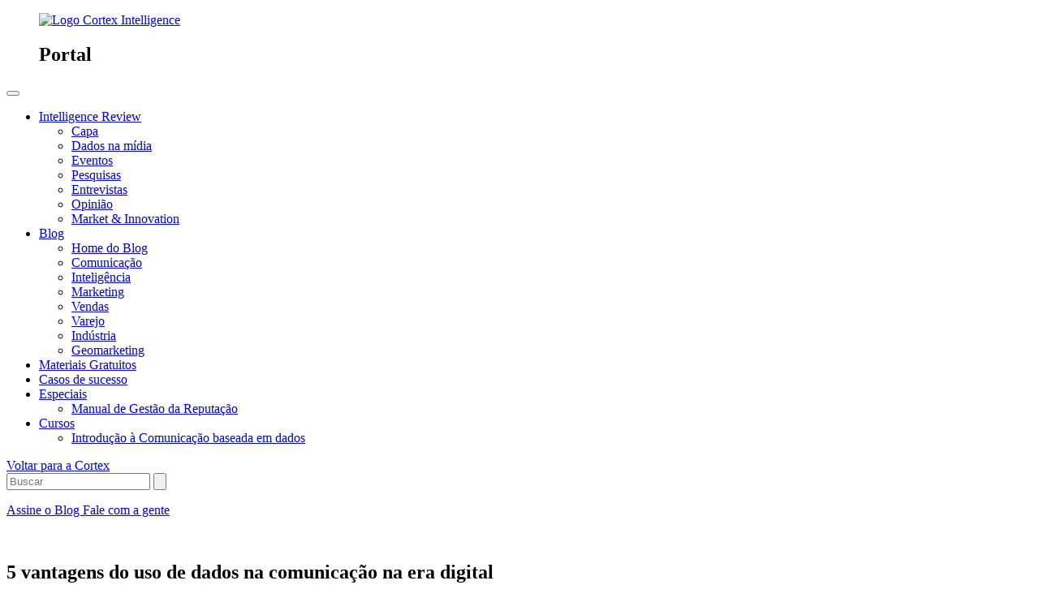

--- FILE ---
content_type: text/html; charset=UTF-8
request_url: https://www.cortex-intelligence.com/blog/comunicacao/estrategia-de-comunicacao-na-era-digital
body_size: 19751
content:
<!doctype html><html lang="pt-br"><head>
	
		<link rel="alternate" hreflang="pt" href="https://www.cortex-intelligence.com/blog/comunicacao/estrategia-de-comunicacao-na-era-digital">
		<link rel="alternate" hreflang="x-default" href="https://www.cortex-intelligence.com/blog/comunicacao/estrategia-de-comunicacao-na-era-digital">
	
    <meta charset="utf-8">
    <title>5 vantagens do uso de dados na comunicação na era digital</title>
    
    <link rel="shortcut icon" href="https://www.cortex-intelligence.com/hubfs/Favicon.png">
    <meta name="description" content="A estratégia de comunicação baseada em dados é uma exigência da era moderna para se lidar com as transformações digitais. Entenda por quê.">
    <meta name="viewport" content="width=device-width, initial-scale=1">

    
    <meta property="og:description" content="A estratégia de comunicação baseada em dados é uma exigência da era moderna para se lidar com as transformações digitais. Entenda por quê.">
    <meta property="og:title" content="5 vantagens do uso de dados na comunicação na era digital">
    <meta name="twitter:description" content="A estratégia de comunicação baseada em dados é uma exigência da era moderna para se lidar com as transformações digitais. Entenda por quê.">
    <meta name="twitter:title" content="5 vantagens do uso de dados na comunicação na era digital">

    

    
    <style>
a.cta_button{-moz-box-sizing:content-box !important;-webkit-box-sizing:content-box !important;box-sizing:content-box !important;vertical-align:middle}.hs-breadcrumb-menu{list-style-type:none;margin:0px 0px 0px 0px;padding:0px 0px 0px 0px}.hs-breadcrumb-menu-item{float:left;padding:10px 0px 10px 10px}.hs-breadcrumb-menu-divider:before{content:'›';padding-left:10px}.hs-featured-image-link{border:0}.hs-featured-image{float:right;margin:0 0 20px 20px;max-width:50%}@media (max-width: 568px){.hs-featured-image{float:none;margin:0;width:100%;max-width:100%}}.hs-screen-reader-text{clip:rect(1px, 1px, 1px, 1px);height:1px;overflow:hidden;position:absolute !important;width:1px}
</style>

<link rel="stylesheet" href="https://www.cortex-intelligence.com/hubfs/hub_generated/template_assets/1/64280961072/1769438568248/template_index.min.css">
<link rel="stylesheet" href="https://www.cortex-intelligence.com/hubfs/hub_generated/template_assets/1/56269346692/1769438565407/template_swiper.min.css">
<link rel="stylesheet" href="https://www.cortex-intelligence.com/hubfs/hub_generated/template_assets/1/52683125052/1769438564237/template_main.min.css">
<link rel="stylesheet" href="https://www.cortex-intelligence.com/hubfs/hub_generated/template_assets/1/194883182221/1769438567140/template_style-core.min.css">
<link rel="stylesheet" href="https://www.cortex-intelligence.com/hubfs/hub_generated/template_assets/1/194881026600/1769438564145/template_style.min.css">
<link rel="stylesheet" href="https://www.cortex-intelligence.com/hubfs/hub_generated/module_assets/1/79501193399/1758302534152/module_header-portal.min.css">
<link rel="stylesheet" href="https://www.cortex-intelligence.com/hubfs/hub_generated/module_assets/1/90171150516/1757705090947/module_footer-primary-v2.min.css">
<link rel="stylesheet" href="https://www.cortex-intelligence.com/hubfs/hub_generated/module_assets/1/180592718615/1756477603601/module_whatsapp-float-button.min.css">
    

    
<!--  Added by GoogleAnalytics integration -->
<script nonce="UsdYSD0z2/oZNmCjNSKdRQ==">
var _hsp = window._hsp = window._hsp || [];
_hsp.push(['addPrivacyConsentListener', function(consent) { if (consent.allowed || (consent.categories && consent.categories.analytics)) {
  (function(i,s,o,g,r,a,m){i['GoogleAnalyticsObject']=r;i[r]=i[r]||function(){
  (i[r].q=i[r].q||[]).push(arguments)},i[r].l=1*new Date();a=s.createElement(o),
  m=s.getElementsByTagName(o)[0];a.async=1;a.src=g;m.parentNode.insertBefore(a,m)
})(window,document,'script','//www.google-analytics.com/analytics.js','ga');
  ga('create','UA-66483816-5','auto');
  ga('send','pageview');
}}]);
</script>

<!-- /Added by GoogleAnalytics integration -->

<!--  Added by GoogleAnalytics4 integration -->
<script nonce="UsdYSD0z2/oZNmCjNSKdRQ==">
var _hsp = window._hsp = window._hsp || [];
window.dataLayer = window.dataLayer || [];
function gtag(){dataLayer.push(arguments);}

var useGoogleConsentModeV2 = true;
var waitForUpdateMillis = 1000;


if (!window._hsGoogleConsentRunOnce) {
  window._hsGoogleConsentRunOnce = true;

  gtag('consent', 'default', {
    'ad_storage': 'denied',
    'analytics_storage': 'denied',
    'ad_user_data': 'denied',
    'ad_personalization': 'denied',
    'wait_for_update': waitForUpdateMillis
  });

  if (useGoogleConsentModeV2) {
    _hsp.push(['useGoogleConsentModeV2'])
  } else {
    _hsp.push(['addPrivacyConsentListener', function(consent){
      var hasAnalyticsConsent = consent && (consent.allowed || (consent.categories && consent.categories.analytics));
      var hasAdsConsent = consent && (consent.allowed || (consent.categories && consent.categories.advertisement));

      gtag('consent', 'update', {
        'ad_storage': hasAdsConsent ? 'granted' : 'denied',
        'analytics_storage': hasAnalyticsConsent ? 'granted' : 'denied',
        'ad_user_data': hasAdsConsent ? 'granted' : 'denied',
        'ad_personalization': hasAdsConsent ? 'granted' : 'denied'
      });
    }]);
  }
}

gtag('js', new Date());
gtag('set', 'developer_id.dZTQ1Zm', true);
gtag('config', 'G-N4D0JPY0EH');
</script>
<script async src="https://www.googletagmanager.com/gtag/js?id=G-N4D0JPY0EH" nonce="UsdYSD0z2/oZNmCjNSKdRQ=="></script>

<!-- /Added by GoogleAnalytics4 integration -->

<!--  Added by GoogleTagManager integration -->
<script nonce="UsdYSD0z2/oZNmCjNSKdRQ==">
var _hsp = window._hsp = window._hsp || [];
window.dataLayer = window.dataLayer || [];
function gtag(){dataLayer.push(arguments);}

var useGoogleConsentModeV2 = true;
var waitForUpdateMillis = 1000;



var hsLoadGtm = function loadGtm() {
    if(window._hsGtmLoadOnce) {
      return;
    }

    if (useGoogleConsentModeV2) {

      gtag('set','developer_id.dZTQ1Zm',true);

      gtag('consent', 'default', {
      'ad_storage': 'denied',
      'analytics_storage': 'denied',
      'ad_user_data': 'denied',
      'ad_personalization': 'denied',
      'wait_for_update': waitForUpdateMillis
      });

      _hsp.push(['useGoogleConsentModeV2'])
    }

    (function(w,d,s,l,i){w[l]=w[l]||[];w[l].push({'gtm.start':
    new Date().getTime(),event:'gtm.js'});var f=d.getElementsByTagName(s)[0],
    j=d.createElement(s),dl=l!='dataLayer'?'&l='+l:'';j.async=true;j.src=
    'https://www.googletagmanager.com/gtm.js?id='+i+dl;f.parentNode.insertBefore(j,f);
    })(window,document,'script','dataLayer','GTM-P4L46HQ');

    window._hsGtmLoadOnce = true;
};

_hsp.push(['addPrivacyConsentListener', function(consent){
  if(consent.allowed || (consent.categories && consent.categories.analytics)){
    hsLoadGtm();
  }
}]);

</script>

<!-- /Added by GoogleTagManager integration -->


<link rel="preconnect" href="https://fonts.googleapis.com">
<link rel="preconnect" href="https://fonts.gstatic.com" crossorigin>
<!--<link href="https://fonts.googleapis.com/css2?family=Anek+Latin:wght@100;200;300;400;500;600;700;800&display=swap" rel="stylesheet">-->
<link href="https://fonts.googleapis.com/css2?family=Outfit:wght@100..900&amp;family=REM:ital,wght@0,100..900;1,100..900&amp;display=swap" rel="stylesheet">
<link rel="amphtml" href="https://www.cortex-intelligence.com/blog/comunicacao/estrategia-de-comunicacao-na-era-digital?hs_amp=true">

<meta property="og:image" content="https://www.cortex-intelligence.com/hubfs/Imported_Blog_Media/comunicacaodados-4-1-2.png">
<meta property="og:image:width" content="630">
<meta property="og:image:height" content="350">

<meta name="twitter:image" content="https://www.cortex-intelligence.com/hubfs/Imported_Blog_Media/comunicacaodados-4-1-2.png">


<meta property="og:url" content="https://www.cortex-intelligence.com/blog/comunicacao/estrategia-de-comunicacao-na-era-digital">
<meta name="twitter:card" content="summary_large_image">

<link rel="canonical" href="https://www.cortex-intelligence.com/blog/comunicacao/estrategia-de-comunicacao-na-era-digital">

<meta property="og:type" content="article">
<link rel="alternate" type="application/rss+xml" href="https://www.cortex-intelligence.com/blog/rss.xml">
<meta name="twitter:domain" content="www.cortex-intelligence.com">

<meta http-equiv="content-language" content="pt-br">







    <link rel="preconnect" href="https://cdn2.hubspot.net">
    
    
    
    


        
        

  <meta name="generator" content="HubSpot"></head>
  <body class="body-wrapper   hs-content-id-62339794091 hs-blog-post hs-blog-id-62335526329">
<!--  Added by GoogleTagManager integration -->
<noscript><iframe src="https://www.googletagmanager.com/ns.html?id=GTM-P4L46HQ" height="0" width="0" style="display:none;visibility:hidden"></iframe></noscript>

<!-- /Added by GoogleTagManager integration -->


    <div id="hs_cos_wrapper_module_16581751850151" class="hs_cos_wrapper hs_cos_wrapper_widget hs_cos_wrapper_type_module" style="" data-hs-cos-general-type="widget" data-hs-cos-type="module"><header id="header-primary" class="header">

  <div class="header__container">
    <div class="header__responsive">
      <figure class="header__figure header__logo">
        <a href="https://www.cortex-intelligence.com/portal-de-conteudo" aria-label="Logo Cortex Intelligence">
        <img src="https://www.cortex-intelligence.com/hs-fs/hubfs/Logo-Cortex-25.png?width=130&amp;name=Logo-Cortex-25.png" alt="Logo Cortex Intelligence" width="130" srcset="https://www.cortex-intelligence.com/hs-fs/hubfs/Logo-Cortex-25.png?width=65&amp;name=Logo-Cortex-25.png 65w, https://www.cortex-intelligence.com/hs-fs/hubfs/Logo-Cortex-25.png?width=130&amp;name=Logo-Cortex-25.png 130w, https://www.cortex-intelligence.com/hs-fs/hubfs/Logo-Cortex-25.png?width=195&amp;name=Logo-Cortex-25.png 195w, https://www.cortex-intelligence.com/hs-fs/hubfs/Logo-Cortex-25.png?width=260&amp;name=Logo-Cortex-25.png 260w, https://www.cortex-intelligence.com/hs-fs/hubfs/Logo-Cortex-25.png?width=325&amp;name=Logo-Cortex-25.png 325w, https://www.cortex-intelligence.com/hs-fs/hubfs/Logo-Cortex-25.png?width=390&amp;name=Logo-Cortex-25.png 390w" sizes="(max-width: 130px) 100vw, 130px">

        </a>
        <div class="header__name-separator"></div>
        <h2 class="header__name">Portal</h2>
      </figure>
      <button class="menu-mobile" aria-label="Menu de navegação mobile">
        <span class="line"></span>
        <span class="line"></span>
        <span class="line"></span>
      </button>

    </div>
    <div class="header__content">
      <div class="header__nav">
       <span id="hs_cos_wrapper_module_16581751850151_" class="hs_cos_wrapper hs_cos_wrapper_widget hs_cos_wrapper_type_menu" style="" data-hs-cos-general-type="widget" data-hs-cos-type="menu"><div id="hs_menu_wrapper_module_16581751850151_" class="hs-menu-wrapper active-branch flyouts hs-menu-flow-horizontal" role="navigation" data-sitemap-name="default" data-menu-id="79524627992" aria-label="Navigation Menu">
 <ul role="menu">
  <li class="hs-menu-item hs-menu-depth-1 hs-item-has-children" role="none"><a href="https://www.cortex-intelligence.com/intelligence-review" aria-haspopup="true" aria-expanded="false" role="menuitem">Intelligence Review</a>
   <ul role="menu" class="hs-menu-children-wrapper">
    <li class="hs-menu-item hs-menu-depth-2" role="none"><a href="https://www.cortex-intelligence.com/intelligence-review" role="menuitem">Capa</a></li>
    <li class="hs-menu-item hs-menu-depth-2" role="none"><a href="https://www.cortex-intelligence.com/intelligence-review/tag/dados-na-m%C3%ADdia" role="menuitem">Dados na mídia</a></li>
    <li class="hs-menu-item hs-menu-depth-2" role="none"><a href="https://www.cortex-intelligence.com/intelligence-review/tag/eventos" role="menuitem">Eventos</a></li>
    <li class="hs-menu-item hs-menu-depth-2" role="none"><a href="https://www.cortex-intelligence.com/intelligence-review/tag/pesquisas" role="menuitem">Pesquisas</a></li>
    <li class="hs-menu-item hs-menu-depth-2" role="none"><a href="https://www.cortex-intelligence.com/intelligence-review/tag/entrevistas" role="menuitem">Entrevistas</a></li>
    <li class="hs-menu-item hs-menu-depth-2" role="none"><a href="https://www.cortex-intelligence.com/intelligence-review/tag/opini%C3%A3o" role="menuitem">Opinião</a></li>
    <li class="hs-menu-item hs-menu-depth-2" role="none"><a href="https://www.cortex-intelligence.com/intelligence-review/tag/market-innovation" role="menuitem">Market &amp; Innovation</a></li>
   </ul></li>
  <li class="hs-menu-item hs-menu-depth-1 hs-item-has-children" role="none"><a href="https://www.cortex-intelligence.com/blog" aria-haspopup="true" aria-expanded="false" role="menuitem">Blog</a>
   <ul role="menu" class="hs-menu-children-wrapper">
    <li class="hs-menu-item hs-menu-depth-2" role="none"><a href="https://www.cortex-intelligence.com/blog" role="menuitem">Home do Blog</a></li>
    <li class="hs-menu-item hs-menu-depth-2" role="none"><a href="https://www.cortex-intelligence.com/blog/tag/comunica%C3%A7%C3%A3o" role="menuitem">Comunicação</a></li>
    <li class="hs-menu-item hs-menu-depth-2" role="none"><a href="https://www.cortex-intelligence.com/blog/tag/intelig%C3%AAncia-de-mercado" role="menuitem">Inteligência</a></li>
    <li class="hs-menu-item hs-menu-depth-2" role="none"><a href="https://www.cortex-intelligence.com/blog/tag/marketing" role="menuitem">Marketing</a></li>
    <li class="hs-menu-item hs-menu-depth-2" role="none"><a href="https://www.cortex-intelligence.com/blog/tag/vendas" role="menuitem">Vendas</a></li>
    <li class="hs-menu-item hs-menu-depth-2" role="none"><a href="https://www.cortex-intelligence.com/blog/tag/varejo" role="menuitem">Varejo</a></li>
    <li class="hs-menu-item hs-menu-depth-2" role="none"><a href="https://www.cortex-intelligence.com/blog/tag/ind%C3%BAstria" role="menuitem">Indústria</a></li>
    <li class="hs-menu-item hs-menu-depth-2" role="none"><a href="https://www.cortex-intelligence.com/blog/tag/geomarketing" role="menuitem">Geomarketing</a></li>
   </ul></li>
  <li class="hs-menu-item hs-menu-depth-1" role="none"><a href="https://www.cortex-intelligence.com/biblioteca" role="menuitem" target="_blank" rel="noopener">Materiais Gratuitos</a></li>
  <li class="hs-menu-item hs-menu-depth-1" role="none"><a href="https://www.cortex-intelligence.com/casos-de-sucesso" role="menuitem" target="_blank" rel="noopener">Casos de sucesso</a></li>
  <li class="hs-menu-item hs-menu-depth-1 hs-item-has-children" role="none"><a href="javascript:;" aria-haspopup="true" aria-expanded="false" role="menuitem">Especiais</a>
   <ul role="menu" class="hs-menu-children-wrapper">
    <li class="hs-menu-item hs-menu-depth-2" role="none"><a href="https://pages.cortex-intelligence.com/gestao-da-reputacao-de-marca" role="menuitem" target="_blank" rel="noopener">Manual de Gestão da Reputação</a></li>
   </ul></li>
  <li class="hs-menu-item hs-menu-depth-1 hs-item-has-children" role="none"><a href="javascript:;" aria-haspopup="true" aria-expanded="false" role="menuitem">Cursos</a>
   <ul role="menu" class="hs-menu-children-wrapper">
    <li class="hs-menu-item hs-menu-depth-2" role="none"><a href="https://www.cortex-intelligence.com/pr-inscricao-curso-introducao-a-comunicacao-baseada-em-dados" role="menuitem" target="_blank" rel="noopener">Introdução à Comunicação baseada em dados</a></li>
   </ul></li>
 </ul>
</div></span>
      </div>
      <div class="header__support">
        <a href="https://www.cortex-intelligence.com" class="button-out-cortex">Voltar para a Cortex</a>
        <div class="hs-search-field"> 
          <div class="hs-search-field__bar"> 
            <form action="/hs-search-results">
              
              <input type="text" class="hs-search-field__input" name="term" autocomplete="off" aria-label="Search" placeholder="Buscar">

              
                <input type="hidden" name="type" value="SITE_PAGE">
              
              
              
                <input type="hidden" name="type" value="BLOG_POST">
                <input type="hidden" name="type" value="LISTING_PAGE">
              
              

              
                <button aria-label="Search"><span id="hs_cos_wrapper_module_16581751850151_" class="hs_cos_wrapper hs_cos_wrapper_widget hs_cos_wrapper_type_icon" style="" data-hs-cos-general-type="widget" data-hs-cos-type="icon"><svg version="1.0" xmlns="http://www.w3.org/2000/svg" viewbox="0 0 512 512" aria-hidden="true"><g id="search1_layer"><path d="M505 442.7L405.3 343c-4.5-4.5-10.6-7-17-7H372c27.6-35.3 44-79.7 44-128C416 93.1 322.9 0 208 0S0 93.1 0 208s93.1 208 208 208c48.3 0 92.7-16.4 128-44v16.3c0 6.4 2.5 12.5 7 17l99.7 99.7c9.4 9.4 24.6 9.4 33.9 0l28.3-28.3c9.4-9.4 9.4-24.6.1-34zM208 336c-70.7 0-128-57.2-128-128 0-70.7 57.2-128 128-128 70.7 0 128 57.2 128 128 0 70.7-57.2 128-128 128z" /></g></svg></span></button>
              
            </form>
          </div>
          <ul class="hs-search-field__suggestions"></ul>
      </div>
        
        <a href="#form-newsletter" class="button button--primary button--primary-invert">

          
            Assine o Blog
          
        </a>
				
				  <a href="https://www.cortex-intelligence.com/agendar-conversa-com-especialistas-cortex" class="button button--primary" target="_blank">
          Fale com a gente
        </a>
      </div>
    </div>
    
  </div>
</header></div>
    
    

 
<div id="hs_cos_wrapper_module_166188423427618" class="hs_cos_wrapper hs_cos_wrapper_widget hs_cos_wrapper_type_module" style="" data-hs-cos-general-type="widget" data-hs-cos-type="module"><span id="job_title" style="display: none;">Analista no Intelligence Review</span></div>
  <main id="main-content" class="body-container-wrapper single-page" role="main">

    
    <article class="blog-post">
      <figure class="blog-post__image">
        <img src="https://www.cortex-intelligence.com/hs-fs/hubfs/Imported_Blog_Media/comunicacaodados-4-1-2.png?width=732&amp;height=407&amp;name=comunicacaodados-4-1-2.png" alt="" width="732" height="407" srcset="https://www.cortex-intelligence.com/hs-fs/hubfs/Imported_Blog_Media/comunicacaodados-4-1-2.png?width=366&amp;height=204&amp;name=comunicacaodados-4-1-2.png 366w, https://www.cortex-intelligence.com/hs-fs/hubfs/Imported_Blog_Media/comunicacaodados-4-1-2.png?width=732&amp;height=407&amp;name=comunicacaodados-4-1-2.png 732w, https://www.cortex-intelligence.com/hs-fs/hubfs/Imported_Blog_Media/comunicacaodados-4-1-2.png?width=1098&amp;height=611&amp;name=comunicacaodados-4-1-2.png 1098w, https://www.cortex-intelligence.com/hs-fs/hubfs/Imported_Blog_Media/comunicacaodados-4-1-2.png?width=1464&amp;height=814&amp;name=comunicacaodados-4-1-2.png 1464w, https://www.cortex-intelligence.com/hs-fs/hubfs/Imported_Blog_Media/comunicacaodados-4-1-2.png?width=1830&amp;height=1018&amp;name=comunicacaodados-4-1-2.png 1830w, https://www.cortex-intelligence.com/hs-fs/hubfs/Imported_Blog_Media/comunicacaodados-4-1-2.png?width=2196&amp;height=1221&amp;name=comunicacaodados-4-1-2.png 2196w" sizes="(max-width: 732px) 100vw, 732px">
      </figure>
      <header class="blog-post__header">
        <h1 class="blog-post__title"><span id="hs_cos_wrapper_name" class="hs_cos_wrapper hs_cos_wrapper_meta_field hs_cos_wrapper_type_text" style="" data-hs-cos-general-type="meta_field" data-hs-cos-type="text">5 vantagens do uso de dados na comunicação na era digital</span></h1>
        <div class="blog-post__subtitle">Aprofunde seus conhecimentos profissionais com nossos artigos ricos e
gratuitos.</div>

        <div class="blog-post__info">
          <div class="blog-post__info-author">
            <a href="https://www.cortex-intelligence.com/blog/author/bianca-cardoso" rel="author" class="blog-post__info-author--link">
              <img src="https://www.cortex-intelligence.com/hs-fs/hubfs/bianca-cardoso-autor.jpeg?width=56&amp;height=56&amp;name=bianca-cardoso-autor.jpeg" alt="Bianca Cardoso" width="56" height="56" class="blog-post__author-image" srcset="https://www.cortex-intelligence.com/hs-fs/hubfs/bianca-cardoso-autor.jpeg?width=28&amp;height=28&amp;name=bianca-cardoso-autor.jpeg 28w, https://www.cortex-intelligence.com/hs-fs/hubfs/bianca-cardoso-autor.jpeg?width=56&amp;height=56&amp;name=bianca-cardoso-autor.jpeg 56w, https://www.cortex-intelligence.com/hs-fs/hubfs/bianca-cardoso-autor.jpeg?width=84&amp;height=84&amp;name=bianca-cardoso-autor.jpeg 84w, https://www.cortex-intelligence.com/hs-fs/hubfs/bianca-cardoso-autor.jpeg?width=112&amp;height=112&amp;name=bianca-cardoso-autor.jpeg 112w, https://www.cortex-intelligence.com/hs-fs/hubfs/bianca-cardoso-autor.jpeg?width=140&amp;height=140&amp;name=bianca-cardoso-autor.jpeg 140w, https://www.cortex-intelligence.com/hs-fs/hubfs/bianca-cardoso-autor.jpeg?width=168&amp;height=168&amp;name=bianca-cardoso-autor.jpeg 168w" sizes="(max-width: 56px) 100vw, 56px">
              <div class="blog-post__author-description">
                <h3 class="blog-post__author-name">Bianca Cardoso</h3>
                
              <p class="blog-post__author-job">                
                

    

    
      Analista de Conteúdo da Cortex
    


              </p>
              </div>
            </a>
          </div>
          <div id="sharing-desktop" class="blog-post__sharing">
            <ul class="sharing_items">
              <li class="sharing__item">
                <a href="https://www.linkedin.com/shareArticle?mini=true&amp;url=https://www.cortex-intelligence.com/blog/comunicacao/estrategia-de-comunicacao-na-era-digital" target="_blank" rel="noopener noreferrer" aria-label="Link de compartilhamento no Linkedin">
                  <span class="icon-linkedin"><span class="path1"></span><span class="path2"></span><span class="path3"></span></span>
                </a>
              </li>
              <li class="sharing__item">
                <a href="https://www.facebook.com/sharer/sharer.php?u=https://www.cortex-intelligence.com/blog/comunicacao/estrategia-de-comunicacao-na-era-digital" target="_blank" rel="noopener noreferrer" aria-label="Link de compartilhamento no Facebook">
                  <span class="icon-facebook"><span class="path1"></span><span class="path2"></span></span>
                </a>
              </li>
            </ul>
          </div>
          <div class="blog-post__times">
            <time class="blog-post__date">
              mar 23, 2021,
            </time>
            <time class="blog-post__read-time">
              <em></em>
            </time>
          </div>
        </div>
      </header>

      <section class="blog-post__content">
        <span id="hs_cos_wrapper_post_body" class="hs_cos_wrapper hs_cos_wrapper_meta_field hs_cos_wrapper_type_rich_text" style="" data-hs-cos-general-type="meta_field" data-hs-cos-type="rich_text"><p>A <strong>comunicação na era digital </strong>trouxe novos parâmetros aos quais as empresas precisam se adaptar para se manterem <strong>competitivas no mercado</strong>. <span style="font-size: inherit;"></span></p> 
<!--more--> 
<p> Antigamente, tudo era mais fácil quando a estratégia de comunicação parecia trabalhar para um público só. As ações eram definidas com base na experiência profissional, em pesquisas de mercado simples e também na <strong>intuição</strong>. <span style="font-size: inherit;"></span></p> 
<p>Hoje, o mercado está cada vez mais <strong>competitivo e acelerado</strong>. Já não há espaço para errar. E, aos poucos, percebeu-se que o público-alvo das estratégias de comunicação é, na verdade, muito mais <strong>heterogêneo</strong> do que se pensava.<span style="font-size: inherit;"></span></p> 
<p>Nesse contexto, saber categorizar os clientes e orientar as ações estratégicas de forma <strong>eficaz e competitiva</strong> passa pela utilização de tecnologias sofisticadamente desenvolvidas a partir de<strong> inteligência artificial e análise de dados</strong>!<span style="font-size: inherit;"></span></p> 
<p>Neste conteúdo, traçamos as principais transformações impulsionadas pela análise de dados nas estratégias das empresas, além de <strong>5 mudanças </strong>geradas pela apropriação da tecnologia para orientar a <strong>comunicação na era digital</strong>. Vem com a gente! </p> 
<p><span style="font-size: inherit;"></span></p> 
<div class="wp-block-lazyblock-form-hubspot-blog lazyblock-form-hubspot-blog-Z2vrKkv"> 
 <style>
  .wp-block-lazyblock-form-hubspot-blog .hbspt-form form .hs-input:not([type=file]) {
    background-color: #fffffff !important;
  }
</style> 
 <section> 
  <div style="background-color: #f5f0f5;padding: 3em;margin: 3em 0;"> 
   <!--[if lte IE 8]>
<script charset="utf-8" type="text/javascript" src="//js.hsforms.net/forms/v2-legacy.js"></script>
<![endif]--> 
   <script charset="utf-8" type="text/javascript" src="//js.hsforms.net/forms/v2.js" nonce="UsdYSD0z2/oZNmCjNSKdRQ=="></script> 
   <script nonce="UsdYSD0z2/oZNmCjNSKdRQ==">
  hbspt.forms.create({
	region: "na1",
	portalId: "8917234",
	formId: "b5ae52fc-ec02-4453-9884-4e4e192558b0"
});
</script> 
  </div> 
 </section> 
 <style>
  .wp-block-lazyblock-form-hubspot-blog .hbspt-form form .hs-input:not([type=file]) {
    background-color: #fffffff !important;
  }
</style> 
</div> 
<h2>Transformações da estratégia de comunicação na era digital</h2> 
<p><span style="font-size: inherit;"></span></p> 
<p>Atualmente, os canais de interação, que são os pontos de contato entre o público e a marca, baseiam-se no <strong>comportamento dos usuários </strong>para orientar as estratégias de comunicação. Esse comportamento pode ser traduzido em registros devidamente documentados: os <strong>dados.</strong><span style="font-size: inherit;"></span></p> 
<p>Em um cenário em que tanto os <strong>dados internos,</strong> produzidos pela empresas, quanto os <strong>dados externos</strong> são tão volumosos, as empresas precisam utilizar esses <strong>ativos valiosos</strong> para orientar a estratégia de atuação. Seja para definir a linguagem utilizada em mensagens ou as <a href="https://take.net/blog/chatbots/interacao-com-o-cliente/" target="_blank" rel="noreferrer noopener">interações com o público</a>.<span style="font-size: inherit;"></span></p> 
<p>A <strong>performance da marca</strong> também pode ser medida. Os resultados dos seus investimentos são comprovados a partir de análises de métricas e de <a href="https://cortex-intelligence.com/blog/comunicacao/6-exemplos-de-indicadores-de-comunicacao/" target="_blank" rel="noreferrer noopener">indicadores</a> de desempenho. Para isso, é possível mapear a reputação da marca, seja em redes sociais, ou em mídias tradicionais, como a imprensa. Afinal, o bom desempenho está relacionado com a satisfação do cliente e, consequentemente, com a reputação pública da marca.<span style="font-size: inherit;"></span></p> 
<p>Todos esses fatores mostram que a comunicação na era digital se tornou dependente de <strong>dados</strong> para atingir os seus <strong>objetivos</strong>. Em tempos de <strong>transformação digital</strong>, portanto, a única maneira de se manter alinhado às múltiplas tendências da nossa era é trabalhar com tecnologias de<strong> inteligência de dados</strong>. Mas como chegamos até este cenário? <span style="font-size: inherit;"></span></p> 
<h2>Da comunicação de massa à estratégia de comunicação analítica</h2> 
<p><span style="font-size: inherit;"></span></p> 
<p>A primeira consequência natural da globalização digital foi a segmentação dos públicos. Veio, em seguida, o surgimento de milhares de novos canais. Com isso, a <strong>estratégia de comunicação empresarial</strong> teve que desenvolver habilidades novas, principalmente para lidar com essa combinação explosiva de públicos e canais.<span style="font-size: inherit;"></span></p> 
<p>Mas como realizar essa comunicação com qualidade frente a tantos novos perfis, interesses, linguajares e mídias?<span style="font-size: inherit;"></span></p> 
<p>O fato é que não há como se falar de uma estratégia de<strong> comunicação eficiente e eficaz</strong> sem falar em <strong>gestão e análise de dados</strong>.<span style="font-size: inherit;"></span></p> 
<h2>A estratégia de comunicação baseada em dados</h2> 
<p><span style="font-size: inherit;"></span></p> 
<p>A comunicação moderna não pode mais se basear em “achismos”. Suas estratégias devem ser orientadas por <strong>argumentos sólidos e pautados por dados reais</strong>, coletados do maior e mais variado número de fontes. Leia o <strong>e-book completo</strong> sobre <a href="https://pages.cortex-intelligence.com/ebook-pesquisa-digital-e-inteligencia?_ga=2.100246615.856241014.1613993361-1037679779.1610979925" target="_blank" rel="noreferrer noopener">como os dados podem gerar inteligência para as empresas</a> para aprofundar mais o conhecimento sobre o tema. <span style="font-size: inherit;"></span></p> 
<p>Portanto, a comunicação deve trabalhar com informações que: <span style="font-size: inherit;"></span></p> 
<ul> 
 <li>traduzam a opinião do público;</li> 
 <li>meçam o impacto das notícias na reputação da marca;</li> 
 <li>apontem os principais veículos e jornalistas influenciadores de um produto; e</li> 
 <li>conectem informações espalhadas gerando indicadores de desempenho (KPIs).</li> 
</ul> 
<p><span style="font-size: inherit;"></span></p> 
<p>Mas isso não é tudo. A estratégia de <a href="https://cortex-intelligence.com/blog/comunicacao/comunicacao-empresarial-como-sobreviver-a-era-da-complexidade-de-dados/" target="_blank" rel="noreferrer noopener">comunicação empresarial</a> também deve acompanhar as mídias tradicionais, sociais, online, offline e ser capaz de trabalhar com <strong>todas as informações disponíveis</strong>. <span style="font-size: inherit;"></span></p> 
<p>A boa notícia é que, apesar de estarmos falando de um universo gigantesco de dados, estamos também falando das novas tecnologias disponíveis na <strong>comunicação</strong> da era digital. <span style="font-size: inherit;"></span></p> 
<p>Ou seja, com a ajuda de <strong>softwares inteligentes</strong> é possível lidar com todas essas informações de maneira rápida e fácil. É simples até para os profissionais que eventualmente tenham alguma dificuldade em lidar com números ou análises. A plataforma <a href="https://cortex-intelligence.com/solucoes/cortexpr/" target="_blank" rel="noreferrer noopener">Cortex PR</a>, por exemplo, já é pré-configurada, o que garante uma rápida implantação e possui design intuitivo para qualquer usuário poder utilizá-la.<span style="font-size: inherit;"></span></p> 
<h2>5 vantagens do uso de dados nas estratégias de comunicação digital</h2> 
<p><span style="font-size: inherit;"></span></p> 
<p>Dados apontam onde, como, quando, por que, quem e quanto. Basta tê-los <strong>reunidos em uma única base</strong> e <strong>estruturados com inteligência</strong>. <span style="font-size: inherit;"></span></p> 
<p>Naturalmente, também é altamente recomendado que a manutenção de um banco de dados seja constante. De preferência, <strong>em tempo real</strong>, porque geram benefícios para o negócio como um todo. <span style="font-size: inherit;"></span></p> 
<p>Vejamos, por fim, as 5 principais vantagens de uma comunicação baseada em dados para a empresa. <span style="font-size: inherit;"></span></p> 
<h3>1. Melhora o ROI da comunicação e impacta o negócio</h3> 
<p><span style="font-size: inherit;"></span></p> 
<p>Todo empreendedor deseja incrementar seus indicadores de <a href="//cortex-intelligence.com/blog/comunicacao/roi-em-comunicacao-metricas-importantes-para-voce-monitorar/" target="_blank" rel="noreferrer noopener">ROI</a> (<em>return of investment</em>, retorno de investimento, em tradução livre). Quanto melhor for o gerenciamento dos dados, mais chances a estratégia de comunicação terá de elaborar <strong>campanhas de sucesso</strong> e trazer retorno para sua área. <span style="font-size: inherit;"></span></p> 
<p>Qual sentido de acompanhar números de menções na mídia, o impacto das publicações ou as mídias onde saíram tais publicações, se o<strong> retorno dessas ações</strong> não for conhecido? <span style="font-size: inherit;"></span></p> 
<h3>2. Mostra a eficácia da estratégia de comunicação</h3> 
<p><span style="font-size: inherit;"></span></p> 
<p>O número de menções na mídia não diz tudo. Por exemplo, é importante saber quantas dessas menções estão realmente promovendo seu produto ou marca. <span style="font-size: inherit;"></span></p> 
<ul> 
 <li>E quanto ao <strong>alcance</strong> das suas publicações, você sabe se ele tem respondido positivamente aos seus esforços de comunicação?</li> 
 <li>E esse alcance tem tido <strong>impacto positivo</strong>, neutro ou negativo sobre sua empresa??</li> 
 <li>Será que você está investindo nas mídias que vão promover sua marca da <strong>melhor forma</strong>?</li> 
 <li>Você sabe quais mídias geraram <strong>mais impressões</strong> para sua marca nos últimos meses?</li> 
</ul> 
<p><span style="font-size: inherit;"></span></p> 
<p> São muitas as perguntas que podem ser respondidas para se comprovar uma estratégia de comunicação realmente <strong>eficaz</strong>. <span style="font-size: inherit;"></span></p> 
<h3>3. Aumenta a projeção interna da área de comunicação</h3> 
<p><span style="font-size: inherit;"></span></p> 
<p>Saber o quanto cada ação contribui para a <strong>reputação da marca</strong> é fundamental para conseguir elaborar estratégias mais assertivas, melhorar seus resultados e garantir internamente o reconhecimento do valor que a comunicação agrega ao negócio. <span style="font-size: inherit;"></span></p> 
<p>Sua estratégia de comunicação já é <strong>baseada em dados</strong>? O momento é cada vez mais propício. <span style="font-size: inherit;"></span></p> 
<h3>4. Melhora o poder de antecipação e a capacidade preditiva das empresas</h3> 
<p><span style="font-size: inherit;"></span></p> 
<p> A análise de dados com tecnologia de <strong>inteligência artificial</strong> permite que o software aprenda a trazer respostas esperadas a situações específicas a partir de padrões e combinação de dados. <span style="font-size: inherit;"></span></p> 
<p>É dessa análise que surge a <strong>capacidade preditiva</strong> da ferramenta. É por meio dela que a empresa pode se antecipar a problemas e consegue prever a eficácia dos <em>insights </em>e soluções gerados pela análise de dados. <span style="font-size: inherit;"></span></p> 
<p>Dessa forma, a empresa ganha autonomia para realizar ações e tomar decisões a partir de orientações eficazes e <strong>preditivas. </strong>É de fundamental importância a aquisição desse suporte tecnológico para a marca ter a capacidade de <strong>prever crises</strong> e tomar as <strong>melhores decisões</strong> diante delas, seja relativas à comunicação ou outra área estratégica. <span style="font-size: inherit;"></span></p> 
<h3>5. Melhora substancialmente os lucros e saúde financeira</h3> 
<p><span style="font-size: inherit;"></span></p> 
<p>A capacidade de realizar ações influenciadas pela capacidade preditiva e automatizada de softwares inteligentes têm impacto positivo direto na <strong>saúde financeira</strong> da empresa. <span style="font-size: inherit;"></span></p> 
<p>Economiza-se em várias frentes, como por exemplo: <span style="font-size: inherit;"></span></p> 
<ul> 
 <li>na antecipação de problemas;</li> 
 <li>no aumento da eficácia das decisões tomadas;</li> 
 <li>na rapidez dos processos, pois a inteligência artificial gere os dados com maior efetividade que a inteligência humana;</li> 
 <li>e no <a href="https://www.agendor.com.br/blog/custo-de-aquisicao-de-clientes/" target="_blank" rel="noreferrer noopener">custo de aquisição do cliente (CAC)</a>, pois ações orientadas por dados melhoram os indicadores de retenção.</li> 
</ul> 
<p><span style="font-size: inherit;"></span></p> 
<p> Uma gestão de reputação a partir de estratégias de comunicação bem feitas, com interações certas e no <em>timing </em>correto, repercute diretamente na melhor experiência do público com a marca. Os dados são a ponte que conecta as ações de comunicação da empresa com as demandas do público. <span style="font-size: inherit;"></span></p> 
<h2>Ferramentas para implementação de automação de dados</h2> 
<p><span style="font-size: inherit;"></span></p> 
<p>Existem ferramentas, como o <a href="https://cortex-intelligence.com/solucoes/cortexpr/" target="_blank" rel="noreferrer noopener">Cortex PR</a>, que atuam para ajudar empresas que buscam <strong>protagonismo no mercado </strong>por meio de soluções inteligentes para a estratégia de comunicação e de negócios como um todo. <span style="font-size: inherit;"></span></p> 
<p>Com ele, é possível visualizar um quadro claro e completo da atuação da empresa junto aos stakeholders, <strong>tanto nas mídias sociais quanto nas tradicionais, </strong>e assim ter um acompanhamento em tempo real de seus indicadores. <span style="font-size: inherit;"></span></p> 
<p>A <strong>transformação da comunicação na era digital</strong> é um tema fascinante, não é? Se você tem interesse em aprender mais sobre tecnologias que impulsionam uma marca, <a href="https://pages.cortex-intelligence.com/agendar-conversa-com-especialistas-cortex?_ga=2.137407481.856241014.1613993361-1037679779.1610979925" target="_blank" rel="noreferrer noopener">converse com um especialista da Cortex</a>. <span style="font-size: inherit;"></span></p> 
<h2>Resumindo…</h2> 
<p><span style="font-size: inherit;"></span></p> 
<p>O uso de dados é essencial como suporte para as estratégias de comunicação na era dos dados. Elencamos neste conteúdos 5 motivos que fundamentam a importância do data science nesse contexto: <span style="font-size: inherit;"></span></p> 
<ul> 
 <li>Melhora o ROI da comunicação e impacta o negócio;</li> 
 <li>Mostra a eficácia da estratégia de comunicação;</li> 
 <li>Aumenta a projeção interna da área de comunicação;</li> 
 <li>Melhora o poder de antecipação e a capacidade preditiva das empresas;</li> 
 <li>Melhora substancialmente os lucros e saúde financeira.</li> 
</ul> 
<p><span style="font-size: inherit;"></span></p> 
<p><strong>Gostou do conteúdo? </strong>Continue acompanhando o <a href="//cortex-intelligence.com/blog/" target="_blank" rel="noreferrer noopener">blog</a> para você ficar por dentro de todas as inovações relativas à <strong>nova era da comunicação</strong>. Até a próxima! <span style="font-size: inherit;"></span></p> 
<h2>Sobre a Cortex</h2> 
<p><span style="font-size: inherit;"></span></p> 
<p>A Cortex é a empresa número 1 em soluções de inteligência para crescimento. Caso queira saber como analisar sua reputação e dos concorrentes em todas as mídias online e offline com monitoramento integrado em tempo real, conheça a<a href="//cortex-intelligence.com/solucoes/cortexpr/" target="_blank" rel="noreferrer noopener"> Cortex PR</a>. <span style="font-size: inherit;"></span></p> 
<p>Ou, se preferir, não perca tempo: <a href="https://pages.cortex-intelligence.com/new-solicitar-apresentacao-cortex-pr?_ga=2.80072471.1224961403.1614604623-1037679779.1610979925" target="_blank" rel="noreferrer noopener">agende uma conversa com a equipe de especialistas Cortex</a> e traga sua estratégia de comunicação para a era dos dados.<span style="font-size: inherit;"></span></p> 
<figure class="wp-block-image size-large"> 
 <a href="https://pages.cortex-intelligence.com/guia-das-areas-de-comunicacao-rp?_ga=2.153314872.1225762790.1616530814-498248319.1610548300" target="_blank" rel="noopener noreferrer"><img loading="lazy" width="600" height="250" src="https://www.cortex-intelligence.com/hs-fs/hubfs/Imported_Blog_Media/banner_ebook_cortexpr-Jul-21-2021-01-29-57-82-PM-Oct-06-2021-02-13-24-23-PM-Dec-21-2021-03-29-07-06-AM.png?width=600&amp;height=250&amp;name=banner_ebook_cortexpr-Jul-21-2021-01-29-57-82-PM-Oct-06-2021-02-13-24-23-PM-Dec-21-2021-03-29-07-06-AM.png" alt="press release" class="wp-image-7777" srcset="https://www.cortex-intelligence.com/hubfs/Imported_Blog_Media/banner_ebook_cortexpr-Jul-21-2021-01-29-57-82-PM-Oct-06-2021-02-13-24-23-PM-Dec-21-2021-03-29-07-06-AM.png 600w, https://www.cortex-intelligence.com/hubfs/Imported_Blog_Media/banner_ebook_cortexpr-300x125-Jul-21-2021-01-29-59-86-PM-Oct-06-2021-02-13-27-95-PM-Dec-21-2021-03-29-01-64-AM.png 300w, https://www.cortex-intelligence.com/hubfs/Imported_Blog_Media/banner_ebook_cortexpr-260x108-Jul-21-2021-01-29-59-53-PM-Oct-06-2021-02-13-21-79-PM-Dec-21-2021-03-29-02-60-AM.png 260w, https://www.cortex-intelligence.com/hubfs/Imported_Blog_Media/banner_ebook_cortexpr-50x21-Jul-21-2021-01-29-58-84-PM-Oct-06-2021-02-13-29-75-PM-Dec-21-2021-03-29-08-64-AM.png 50w, https://www.cortex-intelligence.com/hubfs/Imported_Blog_Media/banner_ebook_cortexpr-150x63-Jul-21-2021-01-29-58-33-PM-Oct-06-2021-02-13-22-30-PM-Dec-21-2021-03-29-03-53-AM.png 150w" sizes="(max-width: 600px) 100vw, 600px"></a> 
</figure></span>
      </section>
      <div id="sharing-mobile" class="blog-post__sharing">
        <div class="blog-post__sharing-container">
          <h3 class="title">Compartilhe esse artigo</h3>
          <ul class="sharing_items">
            <li class="sharing__item">
              <a href="https://www.linkedin.com/shareArticle?mini=true&amp;url=https://www.cortex-intelligence.com/blog/comunicacao/estrategia-de-comunicacao-na-era-digital" target="_blank" rel="noopener noreferrer" aria-label="Link de compartilhamento no Linkedin">
                <span class="icon-linkedin"><span class="path1"></span><span class="path2"></span><span class="path3"></span></span>
              </a>
            </li>
            <li class="sharing__item">
              <a href="https://www.facebook.com/sharer/sharer.php?u=https://www.cortex-intelligence.com/blog/comunicacao/estrategia-de-comunicacao-na-era-digital" target="_blank" rel="noopener noreferrer" aria-label="Link de compartilhamento no Facebook">
                <span class="icon-facebook"><span class="path1"></span><span class="path2"></span></span>
              </a>
            </li>
            <!-- <li class="sharing__item">
              <a href="https://twitter.com/intent/tweet?url=https://www.cortex-intelligence.com/blog/comunicacao/estrategia-de-comunicacao-na-era-digital" target="_blank"
                rel="noopener noreferrer" aria-label="Link de compartilhamento no Twitter">
              </a>
            </li>
            <li class="sharing__item">
              <a href="https://t.me/share/url?url=https://www.cortex-intelligence.com/blog/comunicacao/estrategia-de-comunicacao-na-era-digital&text=5 vantagens do uso de dados na comunicação na era digital" target="_blank"
                rel="noopener noreferrer" aria-label="Link de compartilhamento no Telegram">
              </a>
            </li>
            <li class="sharing__item">
              <a href="https://api.whatsapp.com/send?text=5 vantagens do uso de dados na comunicação na era digital" target="_blank" rel="noopener noreferrer" aria-label="Link de compartilhamento no Whatsapp">
              </a>
            </li> -->
          </ul>
        </div>
      </div>
    </article>


    <hr class="separator-desktop-blog">

    
    
    

    
  
      
        <section class="blog-listing__section">
          <h2 class="section__title">Artigos Relacionados</h2>
          <div class="blog-listing__items">
            
            <article class="card-primary__article">
              
                <figure class="card-primary__figure">
                  <a href="https://www.cortex-intelligence.com/blog/comunicacao/como-fazer-clipping-de-noticias">
                    <img data-src="https://pages.cortex-intelligence.com/hubfs/Imported_Blog_Media/PR_clipping_era_dados-Jul-21-2021-01-37-13-76-PM-1-2.png" data-srcset="https://pages.cortex-intelligence.com/hs-fs/hubfs/Imported_Blog_Media/PR_clipping_era_dados-Jul-21-2021-01-37-13-76-PM-1-2.png?width=345&amp;height=190&amp;length=345&amp;name=PR_clipping_era_dados-Jul-21-2021-01-37-13-76-PM-1-2.png 345w" sizes="345px" alt="" class="lazyload card-primary__image" width="345" height="190">
                  </a>
                  <a href="https://www.cortex-intelligence.com/blog/author/fernanda-silva" class="card-primary__avatar" rel="author">
                    <small class="card-primary__avatar__name"><em>por</em> Fernanda Silva</small>
                    <img class="card-primary__avatar__image" src="https://www.cortex-intelligence.com/hs-fs/hubfs/Cortex/Logos%20Cortex/logo-cortex-fb.png?width=24&amp;height=24&amp;name=logo-cortex-fb.png" alt="Fernanda Silva" width="24" height="24" srcset="https://www.cortex-intelligence.com/hs-fs/hubfs/Cortex/Logos%20Cortex/logo-cortex-fb.png?width=12&amp;height=12&amp;name=logo-cortex-fb.png 12w, https://www.cortex-intelligence.com/hs-fs/hubfs/Cortex/Logos%20Cortex/logo-cortex-fb.png?width=24&amp;height=24&amp;name=logo-cortex-fb.png 24w, https://www.cortex-intelligence.com/hs-fs/hubfs/Cortex/Logos%20Cortex/logo-cortex-fb.png?width=36&amp;height=36&amp;name=logo-cortex-fb.png 36w, https://www.cortex-intelligence.com/hs-fs/hubfs/Cortex/Logos%20Cortex/logo-cortex-fb.png?width=48&amp;height=48&amp;name=logo-cortex-fb.png 48w, https://www.cortex-intelligence.com/hs-fs/hubfs/Cortex/Logos%20Cortex/logo-cortex-fb.png?width=60&amp;height=60&amp;name=logo-cortex-fb.png 60w, https://www.cortex-intelligence.com/hs-fs/hubfs/Cortex/Logos%20Cortex/logo-cortex-fb.png?width=72&amp;height=72&amp;name=logo-cortex-fb.png 72w" sizes="(max-width: 24px) 100vw, 24px">
                  </a>
                </figure>
              
              <div class="card-primary__summary">
                <a href="https://www.cortex-intelligence.com/blog/comunicacao/como-fazer-clipping-de-noticias">
                  <h2 class="card-primary__name">Como fazer clipping de notícias? 9 dicas valiosas!</h2>
                  
                </a>
                
                  
                    <a href="https://www.cortex-intelligence.com/blog/tag/comunicação" class="card-primary__tag">Comunicação</a>
                         
                
              </div>
            </article>
            <hr class="blog-listing__items__separator">
            
    

  
      
            <article class="card-primary__article">
              
                <figure class="card-primary__figure">
                  <a href="https://www.cortex-intelligence.com/blog/comunicacao/tendencias-de-comunicacao-para-2021">
                    <img data-src="https://pages.cortex-intelligence.com/hubfs/Imported_Blog_Media/tendencias-de-comunicacao-para-2021-PR-3-1-1.png" data-srcset="https://pages.cortex-intelligence.com/hs-fs/hubfs/Imported_Blog_Media/tendencias-de-comunicacao-para-2021-PR-3-1-1.png?width=345&amp;height=190&amp;length=345&amp;name=tendencias-de-comunicacao-para-2021-PR-3-1-1.png 345w" sizes="345px" alt="" class="lazyload card-primary__image" width="345" height="190">
                  </a>
                  <a href="https://www.cortex-intelligence.com/blog/author/elisa-paixao" class="card-primary__avatar" rel="author">
                    <small class="card-primary__avatar__name"><em>por</em> Elisa Paixão</small>
                    <img class="card-primary__avatar__image" src="https://www.cortex-intelligence.com/hs-fs/hubfs/elisa-paixao-autor.jpeg?width=24&amp;height=24&amp;name=elisa-paixao-autor.jpeg" alt="Elisa Paixão" width="24" height="24" srcset="https://www.cortex-intelligence.com/hs-fs/hubfs/elisa-paixao-autor.jpeg?width=12&amp;height=12&amp;name=elisa-paixao-autor.jpeg 12w, https://www.cortex-intelligence.com/hs-fs/hubfs/elisa-paixao-autor.jpeg?width=24&amp;height=24&amp;name=elisa-paixao-autor.jpeg 24w, https://www.cortex-intelligence.com/hs-fs/hubfs/elisa-paixao-autor.jpeg?width=36&amp;height=36&amp;name=elisa-paixao-autor.jpeg 36w, https://www.cortex-intelligence.com/hs-fs/hubfs/elisa-paixao-autor.jpeg?width=48&amp;height=48&amp;name=elisa-paixao-autor.jpeg 48w, https://www.cortex-intelligence.com/hs-fs/hubfs/elisa-paixao-autor.jpeg?width=60&amp;height=60&amp;name=elisa-paixao-autor.jpeg 60w, https://www.cortex-intelligence.com/hs-fs/hubfs/elisa-paixao-autor.jpeg?width=72&amp;height=72&amp;name=elisa-paixao-autor.jpeg 72w" sizes="(max-width: 24px) 100vw, 24px">
                  </a>
                </figure>
              
              <div class="card-primary__summary">
                <a href="https://www.cortex-intelligence.com/blog/comunicacao/tendencias-de-comunicacao-para-2021">
                  <h2 class="card-primary__name">7 tendências de comunicação para 2021</h2>
                  
                </a>
                
                  
                    <a href="https://www.cortex-intelligence.com/blog/tag/comunicação" class="card-primary__tag">Comunicação</a>
                         
                
              </div>
            </article>
            <hr class="blog-listing__items__separator">
            
    

  
      
            <article class="card-primary__article">
              
                <figure class="card-primary__figure">
                  <a href="https://www.cortex-intelligence.com/blog/comunicacao/5-erros-mais-comuns-no-planejamento-de-comunicacao">
                    <img data-src="https://pages.cortex-intelligence.com/hubfs/Imported_Blog_Media/planejamento-de-comunica%C3%A7%C3%A3o-3-1-1.png" data-srcset="https://pages.cortex-intelligence.com/hs-fs/hubfs/Imported_Blog_Media/planejamento-de-comunica%C3%A7%C3%A3o-3-1-1.png?width=345&amp;height=190&amp;length=345&amp;name=planejamento-de-comunica%C3%A7%C3%A3o-3-1-1.png 345w" sizes="345px" alt="" class="lazyload card-primary__image" width="345" height="190">
                  </a>
                  <a href="https://www.cortex-intelligence.com/blog/author/nathalia-curvelo" class="card-primary__avatar" rel="author">
                    <small class="card-primary__avatar__name"><em>por</em> Nathalia Curvelo</small>
                    <img class="card-primary__avatar__image" src="https://www.cortex-intelligence.com/hs-fs/hubfs/nathalia-curvelo-autor-cortex.jpeg?width=24&amp;height=24&amp;name=nathalia-curvelo-autor-cortex.jpeg" alt="Nathalia Curvelo" width="24" height="24" srcset="https://www.cortex-intelligence.com/hs-fs/hubfs/nathalia-curvelo-autor-cortex.jpeg?width=12&amp;height=12&amp;name=nathalia-curvelo-autor-cortex.jpeg 12w, https://www.cortex-intelligence.com/hs-fs/hubfs/nathalia-curvelo-autor-cortex.jpeg?width=24&amp;height=24&amp;name=nathalia-curvelo-autor-cortex.jpeg 24w, https://www.cortex-intelligence.com/hs-fs/hubfs/nathalia-curvelo-autor-cortex.jpeg?width=36&amp;height=36&amp;name=nathalia-curvelo-autor-cortex.jpeg 36w, https://www.cortex-intelligence.com/hs-fs/hubfs/nathalia-curvelo-autor-cortex.jpeg?width=48&amp;height=48&amp;name=nathalia-curvelo-autor-cortex.jpeg 48w, https://www.cortex-intelligence.com/hs-fs/hubfs/nathalia-curvelo-autor-cortex.jpeg?width=60&amp;height=60&amp;name=nathalia-curvelo-autor-cortex.jpeg 60w, https://www.cortex-intelligence.com/hs-fs/hubfs/nathalia-curvelo-autor-cortex.jpeg?width=72&amp;height=72&amp;name=nathalia-curvelo-autor-cortex.jpeg 72w" sizes="(max-width: 24px) 100vw, 24px">
                  </a>
                </figure>
              
              <div class="card-primary__summary">
                <a href="https://www.cortex-intelligence.com/blog/comunicacao/5-erros-mais-comuns-no-planejamento-de-comunicacao">
                  <h2 class="card-primary__name">5 erros mais comuns no planejamento de comunicação</h2>
                  
                </a>
                
                  
                    <a href="https://www.cortex-intelligence.com/blog/tag/comunicação" class="card-primary__tag">Comunicação</a>
                         
                
              </div>
            </article>
            <hr class="blog-listing__items__separator">
            
          </div>
        </section>
      
    


    

  </main>
  
    
  

  


    <div id="hs_cos_wrapper_module_16674966480631" class="hs_cos_wrapper hs_cos_wrapper_widget hs_cos_wrapper_type_module" style="" data-hs-cos-general-type="widget" data-hs-cos-type="module"><footer id="footer" class="footer footer-v2">
  <div class="footer__container">
    <div class="footer__section footer__form">
      <span id="hs_cos_wrapper_module_16674966480631_" class="hs_cos_wrapper hs_cos_wrapper_widget hs_cos_wrapper_type_form" style="" data-hs-cos-general-type="widget" data-hs-cos-type="form"><h3 id="hs_cos_wrapper_form_133477283_title" class="hs_cos_wrapper form-title" data-hs-cos-general-type="widget_field" data-hs-cos-type="text">Deseja receber e-mails com novos eventos e conteúdos exclusivos?</h3>

<div id="hs_form_target_form_133477283"></div>









</span>
    </div>
    <hr>
    <section class="footer__section footer-section__cta">
      <div class="footer-cortex__cta">
       <h2 class="footer__title">Faça parte do nosso time</h2>        
        <div id="hs_cos_wrapper_module_16674966480631_" class="hs_cos_wrapper hs_cos_wrapper_widget hs_cos_wrapper_type_inline_text" style="" data-hs-cos-general-type="widget" data-hs-cos-type="inline_text" data-hs-cos-field="cta_gupy.work_title"></div>
          
          
          <a href="https://cortex.gupy.io/?__hstc=233546881.3732211f783a2ade2a956aa208f2e136.1625842847012.1629420760316.1629470236458.40&amp;__hssc=233546881.24.1629470236458&amp;__hsfp=2012181404" class="button button--primary" target="_blank" rel="nofollow noopener">
           Conheça nossas vagas
          </a>
      </div>
      <nav class="footer-social__nav">
<!--         <div class="contact-us">
          <h3>
            Fale conosco:
          </h3>
          <div>
            <a href="tel:+552132823150">+55 (21) 3282-3150</a>
          </div>
        </div> -->
        <ul class="footer-social__items">
          <li class="footer-social__item">
            <a href="https://www.linkedin.com/company/cortex-intelligence/mycompany/" target="_blank" rel="noopener noreferrer" class="footer-social__link" aria-label="Link externo para o Linkedin Cortex Intelligence.">
            <span class="icon-linkedin"><span class="path1"></span><span class="path2"></span><span class="path3"></span></span>
            </a>
          </li>
          <li class="footer-social__item">
            <a href="https://www.facebook.com/beCortex/" target="_blank" rel="noopener noreferrer" class="footer-social__link" aria-label="Link externo para o Facebook da Cortex Intelligence.">
            <span class="icon-facebook"><span class="path1"></span><span class="path2"></span></span>
            </a>
          </li>
          <li class="footer-social__item">
            <a href="https://www.instagram.com/becortex/" target="_blank" rel="noopener noreferrer" class="footer-social__link" aria-label="Link externo para o Instagram da Cortex Intelligence.">
            <span class="icon-instagram"><span class="path1"></span><span class="path2"></span></span>
            </a>
          </li>
          <li class="footer-social__item">
            <a href="https://www.youtube.com/c/CORTEXINTELLIGENCE" target="_blank" rel="noopener noreferrer" class="footer-social__link" aria-label="Link externo para o Youtube da Cortex Intelligence.">
            <span class="icon-youtube"><span class="path1"></span><span class="path2"></span></span>
            </a>
          </li>
        </ul>
      </nav>
      <div class="footer__logo">
        <figure class="header__figure header__logo">
          <a href="/" aria-label="Logo Cortex Intelligence">
            <img src="https://www.cortex-intelligence.com/hs-fs/hubfs/Logo-Cortex-25.png?width=130&amp;name=Logo-Cortex-25.png" width="130" srcset="https://www.cortex-intelligence.com/hs-fs/hubfs/Logo-Cortex-25.png?width=65&amp;name=Logo-Cortex-25.png 65w, https://www.cortex-intelligence.com/hs-fs/hubfs/Logo-Cortex-25.png?width=130&amp;name=Logo-Cortex-25.png 130w, https://www.cortex-intelligence.com/hs-fs/hubfs/Logo-Cortex-25.png?width=195&amp;name=Logo-Cortex-25.png 195w, https://www.cortex-intelligence.com/hs-fs/hubfs/Logo-Cortex-25.png?width=260&amp;name=Logo-Cortex-25.png 260w, https://www.cortex-intelligence.com/hs-fs/hubfs/Logo-Cortex-25.png?width=325&amp;name=Logo-Cortex-25.png 325w, https://www.cortex-intelligence.com/hs-fs/hubfs/Logo-Cortex-25.png?width=390&amp;name=Logo-Cortex-25.png 390w" sizes="(max-width: 130px) 100vw, 130px">
          </a>
        </figure>
      </div>
    </section>
    <section class="footer__section footer__menu">
      <nav class="footer__nav">
        <ul class="nav__items">
          
            <li class="nav__item item__with-children">
              
                <a href="https://www.cortex-intelligence.com/comunicacao-estrategica-e-reputacao" class="nav__link">Comunicação Estratégica e Reputação</a>
                
              <ul class="submenu">
                
                  <li class="submenu__item">
                    <a href="https://www.cortex-intelligence.com/comunicacao-estrategica-e-reputacao/exposicao-de-marca" class="submenu__link">Exposição de marca</a>
                  </li>          
                
                  <li class="submenu__item">
                    <a href="https://www.cortex-intelligence.com/comunicacao-estrategica-e-reputacao/reputacao-nas-midias" class="submenu__link">Reputação nas mídias</a>
                  </li>          
                
                  <li class="submenu__item">
                    <a href="https://www.cortex-intelligence.com/comunicacao-estrategica-e-reputacao/benchmark-do-setor" class="submenu__link">Benchmark do setor</a>
                  </li>          
                
                  <li class="submenu__item">
                    <a href="https://www.cortex-intelligence.com/comunicacao-estrategica-e-reputacao/desempenho-das-acoes" class="submenu__link">Desempenho das ações</a>
                  </li>          
                
                  <li class="submenu__item">
                    <a href="https://www.cortex-intelligence.com/comunicacao-estrategica-e-reputacao/tendencias-na-midia" class="submenu__link">Tendências na mídia</a>
                  </li>          
                
                  <li class="submenu__item">
                    <a href="https://www.cortex-intelligence.com/comunicacao-estrategica-e-reputacao/bolhas-de-informacao" class="submenu__link">Bolhas de informação</a>
                  </li>          
                
              </ul>
            </li>       
          
            <li class="nav__item item__with-children">
              
                <a href="https://www.cortex-intelligence.com/inteligencia-de-vendas-b2b" class="nav__link">Inteligência de Vendas B2B</a>
                
              <ul class="submenu">
                
                  <li class="submenu__item">
                    <a href="https://www.cortex-intelligence.com/inteligencia-de-vendas-b2b/mercado-para-prospeccao" class="submenu__link">Mercado para prospecção</a>
                  </li>          
                
                  <li class="submenu__item">
                    <a href="https://www.cortex-intelligence.com/inteligencia-de-vendas-b2b/analise-de-clientes" class="submenu__link">Análise de clientes</a>
                  </li>          
                
                  <li class="submenu__item">
                    <a href="https://www.cortex-intelligence.com/inteligencia-de-vendas-b2b/recomendacao-de-negocios" class="submenu__link">Recomendação de negócios</a>
                  </li>          
                
                  <li class="submenu__item">
                    <a href="https://www.cortex-intelligence.com/inteligencia-de-vendas-b2b/previsao-de-vendas" class="submenu__link">Previsão de Vendas</a>
                  </li>          
                
              </ul>
            </li>       
          
            <li class="nav__item item__with-children">
              
                <span class="nav__link">Casos de Uso</span>
              
              <ul class="submenu">
                
                  <li class="submenu__item">
                    <a href="https://www.cortex-intelligence.com/inteligencia-de-vendas-b2b/transporte-e-logisticas" class="submenu__link">Transporte e logística</a>
                  </li>          
                
                  <li class="submenu__item">
                    <a href="https://www.cortex-intelligence.com/inteligencia-de-vendas-b2b/recrutamento-e-selecao" class="submenu__link">Recrutamento e seleção</a>
                  </li>          
                
                  <li class="submenu__item">
                    <a href="https://www.cortex-intelligence.com/inteligencia-de-vendas-b2b/ativacao-de-pdvs" class="submenu__link">Ativação de PDVs</a>
                  </li>          
                
                  <li class="submenu__item">
                    <a href="https://www.cortex-intelligence.com/inteligencia-de-vendas-b2b/beneficios" class="submenu__link">Benefícios</a>
                  </li>          
                
                  <li class="submenu__item">
                    <a href="https://www.cortex-intelligence.com/inteligencia-de-vendas-b2b/tecnologias-de-pagamento-online" class="submenu__link">Tecnologias de pagamento online</a>
                  </li>          
                
                  <li class="submenu__item">
                    <a href="https://www.cortex-intelligence.com/inteligencia-de-vendas-b2b/vendas-online" class="submenu__link">Vendas online</a>
                  </li>          
                
                  <li class="submenu__item">
                    <a href="https://www.cortex-intelligence.com/inteligencia-de-vendas-b2b/sellers-e-marketplace" class="submenu__link">Sellers e marketplace</a>
                  </li>          
                
                  <li class="submenu__item">
                    <a href="https://www.cortex-intelligence.com/inteligencia-de-vendas-b2b/tecnologia-cloud" class="submenu__link">Tecnologia Cloud</a>
                  </li>          
                
                  <li class="submenu__item">
                    <a href="https://www.cortex-intelligence.com/inteligencia-de-vendas-b2b/cargas-leves-e-pesadas" class="submenu__link">Cargas leves e pesadas</a>
                  </li>          
                
              </ul>
            </li>       
          
            <li class="nav__item item__with-children">
              
                <span class="nav__link">Aprenda</span>
              
              <ul class="submenu">
                
                  <li class="submenu__item">
                    <a href="https://www.cortex-intelligence.com/intelligence-review" class="submenu__link">Revista Intelligence Review</a>
                  </li>          
                
                  <li class="submenu__item">
                    <a href="https://www.cortex-intelligence.com/biblioteca" class="submenu__link">Materiais gratuitos</a>
                  </li>          
                
                  <li class="submenu__item">
                    <a href="https://www.cortex-intelligence.com/blog" class="submenu__link">Blog</a>
                  </li>          
                
                  <li class="submenu__item">
                    <a href="https://www.cortex-intelligence.com/glossario-de-vendas" class="submenu__link">Glossário de Vendas B2B</a>
                  </li>          
                
                  <li class="submenu__item">
                    <a href="https://pages.cortex-intelligence.com/gestao-da-reputacao-de-marca" class="submenu__link">Manual da Gestão da Reputação</a>
                  </li>          
                
                  <li class="submenu__item">
                    <a href="https://memberscortexacademy.kanttum.com/login" class="submenu__link">Cursos para clientes</a>
                  </li>          
                
                  <li class="submenu__item">
                    <a href="https://cortexacademy.kanttum.com/login" class="submenu__link">Cursos para o mercado</a>
                  </li>          
                
              </ul>
            </li>       
          
        </ul>
        <ul class="nav__items">
          
          <li class="nav__item item__not-children">
            <a href="https://www.cortex-intelligence.com/plataforma" class="nav__link">Plataforma</a>
          </li>
        
          <li class="nav__item item__not-children">
            <a href="https://www.cortex-intelligence.com/casos-de-sucesso" class="nav__link">Casos de Sucesso</a>
          </li>
        
          <li class="nav__item item__not-children">
            <a href="https://www.cortex-intelligence.com/sobre-a-cortex" class="nav__link">Sobre a Cortex</a>
          </li>
        
          <li class="nav__item item__not-children">
            <a href="https://atendimentocortex.zendesk.com/hc/pt-br/restricted?return_to=https%3A%2F%2Fatendimentocortex.zendesk.com%2Fhc%2Fpt-br" class="nav__link">Suporte</a>
          </li>
        
        </ul>
      </nav>
			<div class="footer__address">
				<p class="address">
					Ed. Central Vila Olímpia <br>
Al. Vicente Pinzon, 51 - 6º Andar <br>
Vl. Olímpia, SP
				</p>

<p class="phone">
	Telefone Administrativo - 10h às 18h <br>
  <a href="tel:+551135096807" class="number">+55 (11) 3509-6807</a>
				</p>

<p class="phone">
	Telefone Comercial - 9h às 18h <br>
<a href="tel:+551135096870" class="number">+55 (11) 3509-6870</a>
				</p>
			</div>
    </section>

    <section class="footer__section footer__terms">
      
        
        <a href="https://pages.cortex-intelligence.com/politica-de-privacidade-cortex" class="footer__text">
          <h3>Termos e condições de uso</h3>
        </a>
    </section>
  </div>
</footer></div>
<!-- <div id="hs_cos_wrapper_module_17325439685562" class="hs_cos_wrapper hs_cos_wrapper_widget hs_cos_wrapper_type_module" style="" data-hs-cos-general-type="widget" data-hs-cos-type="module" ><aside id="whatsapp-float-button" class="whatsapp-float-button">
    <div id="form" class="hidden">
      <div class="form__container hidden">
<script charset="utf-8" type="text/javascript" src="//js.hsforms.net/forms/embed/v2.js"></script>
<script>
  hbspt.forms.create({
    region: "na1",
    portalId: "8917234",
    formId: "6d0aedea-828c-4613-a584-1b203f5cbc22"
  });
</script>
      </div>
    </div>
    <div class="whatsapp-float-button__dialog">
      <div class="whatsapp-float-button__dialog__header">
        <img
          src="https://www.cortex-intelligence.com/hubfs/raw_assets/public/cortex-intelligence/images/logo-Cortex_colorido.svg"
          alt="Logo Cortex Intelligence" width="75" height="13">
        <button id="close-dialog" class="close">X</button>
      </div>
      <p>Quer saber mais sobre as soluções da Cortex? Entre em contato com a gente via Whatsapp!</p>
    </div>
    <button id="open-form">
      <img src="https://www.cortex-intelligence.com/hs-fs/hubfs/raw_assets/public/cortex-intelligence/images/whatsapp-animation.gif?width=50&name=whatsapp-animation.gif" alt="Icone Whatsapp" loading="lazy" width="50" height="50">
    </button>
  </aside></div> -->
    <!-- Scripts e bibliotecas globais -->
    
    

      

    
<!-- HubSpot performance collection script -->
<script defer src="/hs/hsstatic/content-cwv-embed/static-1.1293/embed.js" nonce="UsdYSD0z2/oZNmCjNSKdRQ=="></script>





<script type="application/ld+json" id="data-articles" nonce="UsdYSD0z2/oZNmCjNSKdRQ==">
{
  "@context": "https://schema.org",
  "@graph": [
    {
      "@type": "Organization",
      "@id": "https://www.cortex-intelligence.com/#organization",
      "name": "Cortex Intelligence",
      "url": "https://www.cortex-intelligence.com",
      "legalName": "Cortex Intelligence",
      "description": "Big Data e ciência de dados para turbinar  seus resultados",
      "telephone": "+55 21 3282-3150",
      "email": "",
      "address": {
        "@type": "PostalAddress",
        "streetAddress": "Alameda Vicente Pinzon, 51, 6° andar - Vila Olímpia, São Paulo - SP - Brasil",
        "addressLocality": "São Paulo",
        "addressRegion": "SP",
        "addressCountry": "Brasil",
        "postalCode": "04547-130"
      },
      "priceRange": "R$ and $",
      "openingHours": "Mo 09:00-18:00 Tu 09:00-18:00 We 09:00-18:00 Th 09:00-18:00 Fr 09:00-18:00",
      "hasMap": "https://goo.gl/maps/qqGexPC5scoXsj2f7",
      "sameAs": [
        "https://www.facebook.com/beCortex/",
        "https://www.instagram.com/becortex/",
        "https://www.linkedin.com/company/cortex-intelligence/mycompany/",
        "https://www.youtube.com/c/CORTEXINTELLIGENCE"
      ],
      "logo": {
        "@type": "ImageObject",
        "@id": "https://www.cortex-intelligence.com/#logo",
        "inLanguage": "pt-br",
        "url": "https://f.hubspotusercontent30.net/hubfs/8917234/assinatura-completa_principal_G.png",
        "width": 130,
        "height": 122,
        "caption": "Cortex Intelligence"
      },
      "image": {
        "@id": "https://www.cortex-intelligence.com/#logo"
      }
    },
    {
      "@type": "LocalBusiness",
      "@id": "https://www.cortex-intelligence.com/#organization"
    },
    {
      "@type": "WebSite",
      "@id": "https://www.cortex-intelligence.com/#website",
      "url": "https://www.cortex-intelligence.com",
      "name": "Cortex Intelligence",
      "description": "Big Data e ciência de dados para turbinar  seus resultados",
      "publisher": {
        "@id": "https://www.cortex-intelligence.com/#organization"
      },
      "potentialAction": [
        {
          "@type": "SearchAction",
          "target": {
            "@type": "EntryPoint",
            "urlTemplate": "https://www.cortex-intelligence.com/hs-search-results?term={search_term_string}"
          },
          "query-input": "required name=search_term_string"
        },
        {
          "@type": "SearchAction",
          "target": {
            "@type": "EntryPoint",
            "urlTemplate": "android-app://com.cortex-intelligence/https/query.cortex-intelligence.com/hs-search-results?term={search_term_string}"
          },
          "query-input": "required name=search_term_string"
        }
      ],
      "inLanguage": "pt-br"
    },
    {
      "@type": "WebContent",
      "@id": "https://www.cortex-intelligence.com/blog/comunicacao/estrategia-de-comunicacao-na-era-digital/#webpage"
    },
    {
      "@type": "WebPage",
      "@id": "https://www.cortex-intelligence.com/blog/comunicacao/estrategia-de-comunicacao-na-era-digital/#webpage",
      "url": "https://www.cortex-intelligence.com/blog/comunicacao/estrategia-de-comunicacao-na-era-digital",
      "name": "5 vantagens do uso de dados na comunicação na era digital",
      "isPartOf": {
        "@type": "WebSite",
        "@id": "https://www.cortex-intelligence.com/#website"
      },
      "primaryImageOfPage": {
        "@id": "https://www.cortex-intelligence.com/blog/comunicacao/estrategia-de-comunicacao-na-era-digital/#primaryimage"
      },
      "datePublished": "2021-03-23T03:00:00+0000Z",
      "dateModified": "2021-12-21T03:29:46+0000UTC",
      "description": "A estratégia de comunicação baseada em dados é uma exigência da era moderna para se lidar com as transformações digitais. Entenda por quê.",
      "inLanguage": "pt-br",
      "potentialAction": [
        {
          "@type": "ReadAction",
          "target": [
            "https://www.cortex-intelligence.com/blog/comunicacao/estrategia-de-comunicacao-na-era-digital"
          ]
        }
      ]
    },
    {
      "@type": "ImageObject",
      "@id": "https://pages.cortex-intelligence.com/hubfs/Imported_Blog_Media/comunicacaodados-4-1-2.png/#primaryimage",
      "inLanguage": "pt-br",
      "url": "https://pages.cortex-intelligence.com/hubfs/Imported_Blog_Media/comunicacaodados-4-1-2.png",
      "contentUrl": "https://pages.cortex-intelligence.com/hubfs/Imported_Blog_Media/comunicacaodados-4-1-2.png",
      "width": 1000,
      "height": 548,
      "caption": ""
    },
    {
      "@type": "BlogPosting",
      "@id": "https://www.cortex-intelligence.com/blog/comunicacao/estrategia-de-comunicacao-na-era-digital/#blogposting",
      "url": "https://www.cortex-intelligence.com/blog/comunicacao/estrategia-de-comunicacao-na-era-digital",
      "isPartOf": {
        "@type": "WebSite",
        "@id": "https://www.cortex-intelligence.com/#website"
      },
      "headline": "5 vantagens do uso de dados na comunicação na era digital",
      "alternativeHeadline": "5 vantagens do uso de dados na comunicação na era digital",
      "dateCreated": "2021-12-21T03:29:45+0000UTC",
      "datePublished": "2021-03-23T03:00:00+0000Z",
      "dateModified": "2021-12-21T03:29:46+0000UTC",
      "mainEntityOfPage": {
        "@id": "https://www.cortex-intelligence.com/blog/comunicacao/estrategia-de-comunicacao-na-era-digital/#webpage"
      },
      "commentCount": 0,
      "publisher": {
        "@type": "Organization",
        "@id": "https://www.cortex-intelligence.com/#organization"
      },
      "copyrightYear": "2026",
      "copyrightHolder": "Cortex Intelligence",
      "image": {
        "@id": "https://pages.cortex-intelligence.com/hubfs/Imported_Blog_Media/comunicacaodados-4-1-2.png/#primaryimage"
      },
      "thumbnailUrl": "https://pages.cortex-intelligence.com/hubfs/Imported_Blog_Media/comunicacaodados-4-1-2.png",
      "articleBody": "A comunicação na era digital trouxe novos parâmetros aos quais as empresas precisam se adaptar para se manterem competitivas no mercado. Antigamente, tudo era mais fácil quando a estratégia de comunicação parecia trabalhar para um público só. As ações eram definidas com base na experiência profissional, em pesquisas de mercado simples e também na intuição. Hoje, o mercado está cada vez mais competitivo e acelerado. Já não há espaço para errar. E, aos poucos, percebeu-se que o público-alvo das estratégias de comunicação é, na verdade, muito mais heterogêneo do que se pensava. Nesse contexto, saber categorizar os clientes e orientar as ações estratégicas de forma eficaz e competitiva passa pela utilização de tecnologias sofisticadamente desenvolvidas a partir de inteligência artificial e análise de dados! Neste conteúdo, traçamos as principais transformações impulsionadas pela análise de dados nas estratégias das empresas, além de 5 mudanças geradas pela apropriação da tecnologia para orientar a comunicação na era digital. Vem com a gente! Transformações da estratégia de comunicação na era digital Atualmente, os canais de interação, que são os pontos de contato entre o público e a marca, baseiam-se no comportamento dos usuários para orientar as estratégias de comunicação. Esse comportamento pode ser traduzido em registros devidamente documentados: os dados. Em um cenário em que tanto os dados internos, produzidos pela empresas, quanto os dados externos são tão volumosos, as empresas precisam utilizar esses ativos valiosos para orientar a estratégia de atuação. Seja para definir a linguagem utilizada em mensagens ou as interações com o público. A performance da marca também pode ser medida. Os resultados dos seus investimentos são comprovados a partir de análises de métricas e de indicadores de desempenho. Para isso, é possível mapear a reputação da marca, seja em redes sociais, ou em mídias tradicionais, como a imprensa. Afinal, o bom desempenho está relacionado com a satisfação do cliente e, consequentemente, com a reputação pública da marca. Todos esses fatores mostram que a comunicação na era digital se tornou dependente de dados para atingir os seus objetivos. Em tempos de transformação digital, portanto, a única maneira de se manter alinhado às múltiplas tendências da nossa era é trabalhar com tecnologias de inteligência de dados. Mas como chegamos até este cenário? Da comunicação de massa à estratégia de comunicação analítica A primeira consequência natural da globalização digital foi a segmentação dos públicos. Veio, em seguida, o surgimento de milhares de novos canais. Com isso, a estratégia de comunicação empresarial teve que desenvolver habilidades novas, principalmente para lidar com essa combinação explosiva de públicos e canais. Mas como realizar essa comunicação com qualidade frente a tantos novos perfis, interesses, linguajares e mídias? O fato é que não há como se falar de uma estratégia de comunicação eficiente e eficaz sem falar em gestão e análise de dados. A estratégia de comunicação baseada em dados A comunicação moderna não pode mais se basear em “achismos”. Suas estratégias devem ser orientadas por argumentos sólidos e pautados por dados reais, coletados do maior e mais variado número de fontes. Leia o e-book completo sobre como os dados podem gerar inteligência para as empresas para aprofundar mais o conhecimento sobre o tema. Portanto, a comunicação deve trabalhar com informações que: traduzam a opinião do público; meçam o impacto das notícias na reputação da marca; apontem os principais veículos e jornalistas influenciadores de um produto; e conectem informações espalhadas gerando indicadores de desempenho (KPIs). Mas isso não é tudo. A estratégia de comunicação empresarial também deve acompanhar as mídias tradicionais, sociais, online, offline e ser capaz de trabalhar com todas as informações disponíveis. A boa notícia é que, apesar de estarmos falando de um universo gigantesco de dados, estamos também falando das novas tecnologias disponíveis na comunicação da era digital. Ou seja, com a ajuda de softwares inteligentes é possível lidar com todas essas informações de maneira rápida e fácil. É simples até para os profissionais que eventualmente tenham alguma dificuldade em lidar com números ou análises. A plataforma Cortex PR, por exemplo, já é pré-configurada, o que garante uma rápida implantação e possui design intuitivo para qualquer usuário poder utilizá-la. 5 vantagens do uso de dados nas estratégias de comunicação digital Dados apontam onde, como, quando, por que, quem e quanto. Basta tê-los reunidos em uma única base e estruturados com inteligência. Naturalmente, também é altamente recomendado que a manutenção de um banco de dados seja constante. De preferência, em tempo real, porque geram benefícios para o negócio como um todo. Vejamos, por fim, as 5 principais vantagens de uma comunicação baseada em dados para a empresa. 1. Melhora o ROI da comunicação e impacta o negócio Todo empreendedor deseja incrementar seus indicadores de ROI (return of investment, retorno de investimento, em tradução livre). Quanto melhor for o gerenciamento dos dados, mais chances a estratégia de comunicação terá de elaborar campanhas de sucesso e trazer retorno para sua área. Qual sentido de acompanhar números de menções na mídia, o impacto das publicações ou as mídias onde saíram tais publicações, se o retorno dessas ações não for conhecido? 2. Mostra a eficácia da estratégia de comunicação O número de menções na mídia não diz tudo. Por exemplo, é importante saber quantas dessas menções estão realmente promovendo seu produto ou marca. E quanto ao alcance das suas publicações, você sabe se ele tem respondido positivamente aos seus esforços de comunicação? E esse alcance tem tido impacto positivo, neutro ou negativo sobre sua empresa?? Será que você está investindo nas mídias que vão promover sua marca da melhor forma? Você sabe quais mídias geraram mais impressões para sua marca nos últimos meses? São muitas as perguntas que podem ser respondidas para se comprovar uma estratégia de comunicação realmente eficaz. 3. Aumenta a projeção interna da área de comunicação Saber o quanto cada ação contribui para a reputação da marca é fundamental para conseguir elaborar estratégias mais assertivas, melhorar seus resultados e garantir internamente o reconhecimento do valor que a comunicação agrega ao negócio. Sua estratégia de comunicação já é baseada em dados? O momento é cada vez mais propício. 4. Melhora o poder de antecipação e a capacidade preditiva das empresas A análise de dados com tecnologia de inteligência artificial permite que o software aprenda a trazer respostas esperadas a situações específicas a partir de padrões e combinação de dados. É dessa análise que surge a capacidade preditiva da ferramenta. É por meio dela que a empresa pode se antecipar a problemas e consegue prever a eficácia dos insights e soluções gerados pela análise de dados. Dessa forma, a empresa ganha autonomia para realizar ações e tomar decisões a partir de orientações eficazes e preditivas. É de fundamental importância a aquisição desse suporte tecnológico para a marca ter a capacidade de prever crises e tomar as melhores decisões diante delas, seja relativas à comunicação ou outra área estratégica. 5. Melhora substancialmente os lucros e saúde financeira A capacidade de realizar ações influenciadas pela capacidade preditiva e automatizada de softwares inteligentes têm impacto positivo direto na saúde financeira da empresa. Economiza-se em várias frentes, como por exemplo: na antecipação de problemas; no aumento da eficácia das decisões tomadas; na rapidez dos processos, pois a inteligência artificial gere os dados com maior efetividade que a inteligência humana; e no custo de aquisição do cliente (CAC), pois ações orientadas por dados melhoram os indicadores de retenção. Uma gestão de reputação a partir de estratégias de comunicação bem feitas, com interações certas e no timing correto, repercute diretamente na melhor experiência do público com a marca. Os dados são a ponte que conecta as ações de comunicação da empresa com as demandas do público. Ferramentas para implementação de automação de dados Existem ferramentas, como o Cortex PR, que atuam para ajudar empresas que buscam protagonismo no mercado por meio de soluções inteligentes para a estratégia de comunicação e de negócios como um todo. Com ele, é possível visualizar um quadro claro e completo da atuação da empresa junto aos stakeholders, tanto nas mídias sociais quanto nas tradicionais, e assim ter um acompanhamento em tempo real de seus indicadores. A transformação da comunicação na era digital é um tema fascinante, não é? Se você tem interesse em aprender mais sobre tecnologias que impulsionam uma marca, converse com um especialista da Cortex. Resumindo… O uso de dados é essencial como suporte para as estratégias de comunicação na era dos dados. Elencamos neste conteúdos 5 motivos que fundamentam a importância do data science nesse contexto: Melhora o ROI da comunicação e impacta o negócio; Mostra a eficácia da estratégia de comunicação; Aumenta a projeção interna da área de comunicação; Melhora o poder de antecipação e a capacidade preditiva das empresas; Melhora substancialmente os lucros e saúde financeira. Gostou do conteúdo? Continue acompanhando o blog para você ficar por dentro de todas as inovações relativas à nova era da comunicação. Até a próxima! Sobre a Cortex A Cortex é a empresa número 1 em soluções de inteligência para crescimento. Caso queira saber como analisar sua reputação e dos concorrentes em todas as mídias online e offline com monitoramento integrado em tempo real, conheça a Cortex PR. Ou, se preferir, não perca tempo: agende uma conversa com a equipe de especialistas Cortex e traga sua estratégia de comunicação para a era dos dados.",
      "wordCount": 1553,
      "keywords": [
        "Comunicação"
      ],
      "inLanguage": "pt-br",
      "potentialAction": [
        {
          "@type": "CommentAction",
          "name": "Comment",
          "target": [
            "https://www.cortex-intelligence.com/blog/comunicacao/estrategia-de-comunicacao-na-era-digital/#respond"
          ]
        },
        {
          "@type": "SearchAction",
          "target": {
            "@type": "EntryPoint",
            "urlTemplate": "https://www.cortex-intelligence.com/hs-search-results?term={search_term_string}"
          },
          "query-input": "required name=search_term_string"
        },
        {
          "@type": "SearchAction",
          "target": {
            "@type": "EntryPoint",
            "urlTemplate": "android-app://com.cortex-intelligence/https/query.cortex-intelligence.com/hs-search-results?term={search_term_string}"
          },
          "query-input": "required name=search_term_string"
        }
      ],
      "contentLocation": {
        "@type": "Place",
        "name": "São Paulo, SP"
      },
      "accountablePerson": {
        "@type": "Person",
        "@id": "https://www.cortex-intelligence.com/blog/author/bianca-cardoso/#author"
      },
      "creator": {
        "@type": "Person",
        "@id": "https://www.cortex-intelligence.com/blog/author/bianca-cardoso/#author"
      },
      "author": {
        "@type": "Person",
        "@id": "https://www.cortex-intelligence.com/blog/author/bianca-cardoso/#author"
      }
    },
    {
      "@type": "Article",
      "@id": "https://www.cortex-intelligence.com/blog/comunicacao/estrategia-de-comunicacao-na-era-digital/#blogposting"
    },
    {
      "@type": "NewsArticle",
      "@id": "https://www.cortex-intelligence.com/blog/comunicacao/estrategia-de-comunicacao-na-era-digital/#blogposting"
    },
    {
      "@type": "AmpStory",
      "@id": "https://www.cortex-intelligence.com/blog/comunicacao/estrategia-de-comunicacao-na-era-digital/#blogposting"
    },
    {
      "@type": "Person",
      "@id": "https://www.cortex-intelligence.com/blog/author/bianca-cardoso/#author",
      "name": "Bianca Cardoso",
      "description": "",
      "jobTitle": "Analista de Conteúdo",
      "image": {
        "@type": "ImageObject",
        "@id": "https://www.cortex-intelligence.com/blog/author/bianca-cardoso/#personlogo",
        "inLanguage": "pt-BR",
        "url": "https://pages.cortex-intelligence.com/hubfs/bianca-cardoso-autor.jpeg",
        "contentUrl": "https://pages.cortex-intelligence.com/hubfs/bianca-cardoso-autor.jpeg",
        "caption": "Bianca Cardoso"
      },
      "sameAs": [
        "",
        "",
        "",
        ""
      ],
      "url": "https://www.cortex-intelligence.com/blog/author/bianca-cardoso",
      "email": "bianca.cardoso@cortex-intelligence.com",
      "worksFor": {
        "@type": "Organization",
        "@id": "https://www.cortex-intelligence.com/#organization"
      }
    },
    {
      "@type": "BreadcrumbList",
      "@id": "https://www.cortex-intelligence.com/blog/comunicacao/estrategia-de-comunicacao-na-era-digital/#breadcrumb",
      "itemListElement": [
        {
          "@type": "ListItem",
          "position": 1,
          "name": "Cortex Intelligence",
          "item": "https://www.cortex-intelligence.com"
        },
        {
          "@type": "ListItem",
          "position": 2,
          "name": "Blog com conteúdos sobre Marketing, Comunicação e Vendas",
          "item": "https://www.cortex-intelligence.com/blog"
        },
        
          {
          "@type": "ListItem",
          "position": 3,
          "name": "Comunicação",
          "item": "https://www.cortex-intelligence.com/blog/tag/comunicação"
        },
        
        {
          "@type": "ListItem",
          "position": 4,
          "name": "5 vantagens do uso de dados na comunicação na era digital",
          "item": "https://www.cortex-intelligence.com/blog/comunicacao/estrategia-de-comunicacao-na-era-digital"
        }
      ]
    }
  ]
}
</script>





<script type="application/ld+json" id="data-webpages" nonce="UsdYSD0z2/oZNmCjNSKdRQ==">
  {
    "@context": "https://schema.org",
    "@graph": [
      {
        "@type": "Organization",
        "@id": "https://www.cortex-intelligence.com/#organization",
        "name" : "Cortex Intelligence",
        "url" : "https://www.cortex-intelligence.com",
        "legalName" : "Cortex Intelligence",
        "description": "Big Data e ciência de dados para turbinar  seus resultados",
        "telephone" : "+55 21 3282-3150",
        "email" : "",
        "address" : {
          "@type" : "PostalAddress",
          "streetAddress" : "Alameda Vicente Pinzon, 51, 6° andar - Vila Olímpia, São Paulo - SP - Brasil",
          "addressLocality" : "São Paulo",
          "addressRegion" : "SP",
          "addressCountry" : "Brasil",
          "postalCode" : "04547-130"
        },
        "priceRange": "R$ and $",
        "openingHours": "Mo 09:00-18:00 Tu 09:00-18:00 We 09:00-18:00 Th 09:00-18:00 Fr 09:00-18:00",
        "hasMap": "https://goo.gl/maps/qqGexPC5scoXsj2f7",
        "sameAs": [
          "https://www.facebook.com/beCortex/",
          "https://www.instagram.com/becortex/",
          "https://www.linkedin.com/company/cortex-intelligence/mycompany/",
          "https://www.youtube.com/c/CORTEXINTELLIGENCE"
        ],
        "logo": {
          "@type": "ImageObject",
          "@id": "https://www.cortex-intelligence.com/#logo",
          "inLanguage": "pt-BR",
          "url": "https://f.hubspotusercontent30.net/hubfs/8917234/assinatura-completa_principal_G.png",
          "width": 130,
          "height": 122,
          "caption": "Cortex Intelligence"
        },
        "image": {
          "@id": "https://www.cortex-intelligence.com/#logo"
        }
      },
      {
        "@type" : "LocalBusiness",
        "@id": "https://www.cortex-intelligence.com/#organization"
      },
      {
        "@type": "WebSite",
        "@id": "https://www.cortex-intelligence.com/#website",
        "url": "https://www.cortex-intelligence.com",
        "name": "Cortex Intelligence",
        "description": "Big Data e ciência de dados para turbinar  seus resultados",
        "publisher": {
          "@id": "https://www.cortex-intelligence.com/#organization"
        },
        "potentialAction": [{
          "@type": "SearchAction",
          "target": {
            "@type": "EntryPoint",
            "urlTemplate": "https://www.cortex-intelligence.com/hs-search-results?term={search_term_string}"
          },
          "query-input": "required name=search_term_string"
          },{
            "@type": "SearchAction",
            "target": {
              "@type": "EntryPoint",
              "urlTemplate": "android-app://com.cortex-intelligence/https/query.cortex-intelligence.com/hs-search-results?term={search_term_string}"
            },
            "query-input": "required name=search_term_string"
          }],
        "inLanguage": "pt-br"
      },
      {
        "@type": "WebContent",
        "@id": "https://www.cortex-intelligence.com/blog/comunicacao/estrategia-de-comunicacao-na-era-digital/#webpage"
      },
      {
        "@type": "WebPage",
        "@id": "https://www.cortex-intelligence.com/blog/comunicacao/estrategia-de-comunicacao-na-era-digital/#webpage",
        "url": "https://www.cortex-intelligence.com/blog/comunicacao/estrategia-de-comunicacao-na-era-digital",
        "name": "5 vantagens do uso de dados na comunicação na era digital",
        "isPartOf": {
          "@id": "https://www.cortex-intelligence.com/#website"
        },
        "datePublished": "2021-03-23T03:00:00+0000Z",
        "dateModified": "2021-12-21T03:29:46+0000UTC",
        "description": "A estratégia de comunicação baseada em dados é uma exigência da era moderna para se lidar com as transformações digitais. Entenda por quê.",
        "inLanguage": "pt-br",
        "potentialAction": [
          {
            "@type": "ReadAction",
            "target": [
              "https://www.cortex-intelligence.com/blog/comunicacao/estrategia-de-comunicacao-na-era-digital"
            ]
          }
        ]
      },
      {
        "@type": "BreadcrumbList",
        "@id": "https://www.cortex-intelligence.com/blog/comunicacao/estrategia-de-comunicacao-na-era-digital/#breadcrumb",
        "itemListElement": [
          {
            "@type": "ListItem",
            "position": 1,
            "name": "Cortex Intelligence",
            "item": "https://www.cortex-intelligence.com"
          },
          {
            "@type": "ListItem",
            "position": 2,
            "name": "5 vantagens do uso de dados na comunicação na era digital",
            "item": "https://www.cortex-intelligence.com/blog/comunicacao/estrategia-de-comunicacao-na-era-digital"
          }
        ]
      }
    ]
  }
</script>

<script nonce="UsdYSD0z2/oZNmCjNSKdRQ==">
var hsVars = hsVars || {}; hsVars['language'] = 'pt-br';
</script>

<script src="/hs/hsstatic/cos-i18n/static-1.53/bundles/project.js" nonce="UsdYSD0z2/oZNmCjNSKdRQ=="></script>
<script src="https://www.cortex-intelligence.com/hubfs/hub_generated/module_assets/1/79501193399/1758302534152/module_header-portal.min.js" nonce="UsdYSD0z2/oZNmCjNSKdRQ=="></script>
<script src="/hs/hsstatic/keyboard-accessible-menu-flyouts/static-1.17/bundles/project.js" nonce="UsdYSD0z2/oZNmCjNSKdRQ=="></script>
<script src="https://www.cortex-intelligence.com/hubfs/hub_generated/module_assets/1/90171150516/1757705090947/module_footer-primary-v2.min.js" nonce="UsdYSD0z2/oZNmCjNSKdRQ=="></script>

    <!--[if lte IE 8]>
    <script charset="utf-8" src="https://js.hsforms.net/forms/v2-legacy.js"></script>
    <![endif]-->

<script data-hs-allowed="true" src="/_hcms/forms/v2.js" nonce="UsdYSD0z2/oZNmCjNSKdRQ=="></script>

    <script data-hs-allowed="true" nonce="UsdYSD0z2/oZNmCjNSKdRQ==">
        var options = {
            portalId: '8917234',
            formId: '9fd05f68-e72f-45b9-8a07-c13614f7053f',
            formInstanceId: '7258',
            
            pageId: '62339794091',
            
            region: 'na1',
            
            
            
            
            pageName: "5 vantagens do uso de dados na comunica\u00E7\u00E3o na era digital",
            
            
            
            inlineMessage: "Obrigado por enviar o formul\u00E1rio.",
            
            
            rawInlineMessage: "Obrigado por enviar o formul\u00E1rio.",
            
            
            hsFormKey: "9f8d74b9d22e1335b50b4045e5c3cbe6",
            
            
            css: '',
            target: '#hs_form_target_form_133477283',
            
            
            
            
            
            
            
            contentType: "blog-post",
            
            
            
            formsBaseUrl: '/_hcms/forms/',
            
            
            
            formData: {
                cssClass: 'hs-form stacked hs-custom-form'
            }
        };

        options.getExtraMetaDataBeforeSubmit = function() {
            var metadata = {};
            

            if (hbspt.targetedContentMetadata) {
                var count = hbspt.targetedContentMetadata.length;
                var targetedContentData = [];
                for (var i = 0; i < count; i++) {
                    var tc = hbspt.targetedContentMetadata[i];
                     if ( tc.length !== 3) {
                        continue;
                     }
                     targetedContentData.push({
                        definitionId: tc[0],
                        criterionId: tc[1],
                        smartTypeId: tc[2]
                     });
                }
                metadata["targetedContentMetadata"] = JSON.stringify(targetedContentData);
            }

            return metadata;
        };

        hbspt.forms.create(options);
    </script>

<script src="https://www.cortex-intelligence.com/hubfs/hub_generated/module_assets/1/180592718615/1756477603601/module_whatsapp-float-button.min.js" nonce="UsdYSD0z2/oZNmCjNSKdRQ=="></script>
<script src="https://www.cortex-intelligence.com/hubfs/hub_generated/template_assets/1/56269346833/1769438564147/template_swiper.min.js" nonce="UsdYSD0z2/oZNmCjNSKdRQ=="></script>
<script async src="https://www.cortex-intelligence.com/hubfs/hub_generated/template_assets/1/64280898207/1769438567715/template_lazysizes.min.js" nonce="UsdYSD0z2/oZNmCjNSKdRQ=="></script>
<script src="https://www.cortex-intelligence.com/hubfs/hub_generated/template_assets/1/194877257313/1769438568465/template_index.min.js" nonce="UsdYSD0z2/oZNmCjNSKdRQ=="></script>

                <!-- <script>
                  const getJobtitle = document.querySelector("#job_title").textContent;
                  document.querySelector(".blog-post__author-job").textContent = "getJobtitle";
                </script> -->
              

    <script nonce="UsdYSD0z2/oZNmCjNSKdRQ==">
      function readingRate(textContainerID) {
        // Validação
        if (typeof textContainerID !== "string" || textContainerID.length === 0)
          throw new Error("Parametro 'textContainerID' inválido");

        let readingRateInSeconds = 0;
        // Recuperando elemento HTML
        const textContainer = window.document.getElementById(textContainerID);
        // Pegando todos os textos
        const content = textContainer.innerText;
        // Quantidade de palavras do texto
        const wordCount = content.split(" ").length;
        // Processando o tempo de leitura
        readingRateInSeconds = (wordCount * 60) / 200;

        let minutes = Math.floor(readingRateInSeconds / 60);
        const container = document.querySelector('.blog-post__read-time em');

        container.textContent = `${minutes}min de leitura`;

        if (minutes == 0) {
          container.textContent = `1min de leitura`;
          return
        }

      }

      readingRate('hs_cos_wrapper_post_body')
    </script>
  

<!-- Start of HubSpot Analytics Code -->
<script type="text/javascript" nonce="UsdYSD0z2/oZNmCjNSKdRQ==">
var _hsq = _hsq || [];
_hsq.push(["setContentType", "blog-post"]);
_hsq.push(["setCanonicalUrl", "https:\/\/www.cortex-intelligence.com\/blog\/comunicacao\/estrategia-de-comunicacao-na-era-digital"]);
_hsq.push(["setPageId", "62339794091"]);
_hsq.push(["setContentMetadata", {
    "contentPageId": 62339794091,
    "legacyPageId": "62339794091",
    "contentFolderId": null,
    "contentGroupId": 62335526329,
    "abTestId": null,
    "languageVariantId": 62339794091,
    "languageCode": "pt-br",
    
    
}]);
</script>

<script type="text/javascript" id="hs-script-loader" async defer src="/hs/scriptloader/8917234.js" nonce="UsdYSD0z2/oZNmCjNSKdRQ=="></script>
<!-- End of HubSpot Analytics Code -->


<script type="text/javascript" nonce="UsdYSD0z2/oZNmCjNSKdRQ==">
var hsVars = {
    render_id: "f0b1f694-0f35-4943-bee9-9c6860288f82",
    ticks: 1769439141263,
    page_id: 62339794091,
    
    content_group_id: 62335526329,
    portal_id: 8917234,
    app_hs_base_url: "https://app.hubspot.com",
    cp_hs_base_url: "https://cp.hubspot.com",
    language: "pt-br",
    analytics_page_type: "blog-post",
    scp_content_type: "",
    
    analytics_page_id: "62339794091",
    category_id: 3,
    folder_id: 0,
    is_hubspot_user: false
}
</script>


<script defer src="/hs/hsstatic/HubspotToolsMenu/static-1.432/js/index.js" nonce="UsdYSD0z2/oZNmCjNSKdRQ=="></script>

<script type="text/javascript" id="scroll-behavior" nonce="UsdYSD0z2/oZNmCjNSKdRQ==">const anchorLinks=document.querySelectorAll("a[href^='#']");function clickHandler(a){a.preventDefault();const b=this.getAttribute("href"),c=document.querySelector(b).offsetTop;scroll({top:c,behavior:"smooth"})}for(const a of anchorLinks)a.addEventListener("click",clickHandler);</script>





  
</body></html>